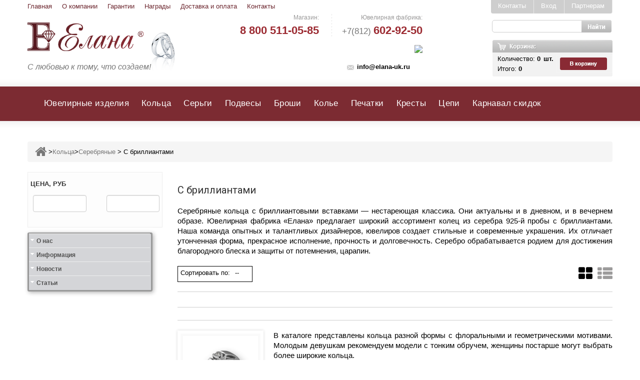

--- FILE ---
content_type: text/html; charset=utf-8
request_url: https://elana-uk.ru/koltsa/serebryanye_1/s-brilliantami/
body_size: 18994
content:
<!DOCTYPE html>

<!--[if lt IE 7]> <html class="no-js lt-ie9 lt-ie8 lt-ie7 " lang="ru"> <![endif]-->

<!--[if IE 7]><html class="no-js lt-ie9 lt-ie8 ie7" lang="ru"> <![endif]-->

<!--[if IE 8]><html class="no-js lt-ie9 ie8" lang="ru"> <![endif]-->

<!--[if gt IE 8]> <html class="no-js ie9" lang="ru"> <![endif]-->

<html xmlns="http://www.w3.org/1999/xhtml" xml:lang="ru">

<head>

    <meta http-equiv="Content-Type" content="text/html; charset=utf-8"/>

    <link rel="icon" href="/favicon.ico" type="image/x-icon">

    <title>

     

     


      
        Серебряные кольца с бриллиантовыми вставками | Ювелирная фабрика «Елана»

          
      

</title>

    
    <meta name="Keywords" content="С бриллиантами, Elana" />

    
    <meta name="Description" content="Ювелирная фабрика «Елана» предлагает серебряные кольца с бриллиантами. Наши сотрудники – опытные ювелиры, которые искусно воплощают любые дизайнерские задумки. По любым вопросам обращайтесь к консультантам магазина: +7 (812) 702-67-73." />

    <meta name="viewport" content="width=device-width, initial-scale=1, maximum-scale=1"/>

    <meta name="apple-mobile-web-app-capable" content="yes"/>

    





    <script>

			if (navigator.userAgent.match(/Android/i)) {

				var viewport = document.querySelector("meta[name=viewport]");

				viewport.setAttribute('content', 'initial-scale=1.0,maximum-scale=1.0,user-scalable=0,width=device-width,height=device-height');

			}

				if(navigator.userAgent.match(/Android/i)){

				window.scrollTo(0,1);

			 }

	</script>

    


    <!-- shop app css -->
<link href="/wa-data/public/site/themes/clear/shop.css" rel="stylesheet" type="text/css"/>
<link href="/wa-data/public/site/themes/clear/bootstrap.min.css?v1.1.1.10" rel="stylesheet" type="text/css"/>
<link href="/wa-data/public/site/themes/clear/font.css?v1.1.1.10" rel="stylesheet" type="text/css"/>
<link href="/wa-data/public/shop/themes/clear/templatecss.css?v1.1.1.10" rel="stylesheet" type="text/css"/>
<link href="/wa-data/public/shop/themes/clear/opt_style.css?v1.1.1.10" rel="stylesheet" type="text/css"/>
<link href="/wa-data/public/shop/themes/clear/responsive.css?v1.1.1.10_1" rel="stylesheet" type="text/css"/>
<link type="text/css" rel="stylesheet" href="//fonts.googleapis.com/css?family=Pinyon+Script">
<link type="text/css" rel="stylesheet" href="//fonts.googleapis.com/css?family=Roboto:400,100,100italic,300,300italic,400italic,500,500italic,700,700italic,900,900italic&subset=latin,cyrillic-ext,greek-ext,greek,vietnamese,latin-ext,cyrillic">


<!-- js -->
<script type="text/javascript" src="/wa-content/js/jquery/jquery-1.8.2.min.js"></script>
<script type="text/javascript" src="/wa-content/js/jquery-wa/wa.core.js?v1.13.4"></script>
<!--<script type="text/javascript" src="/wa-apps/shop/js/lazy.load.js?v8.8.1.29"></script>-->
<script type="text/javascript" src="/wa-data/public/shop/themes/clear/lazyloading.js?v1.1.1.10"></script>
<script type="text/javascript" src="/wa-data/public/shop/themes/clear/product.js?v1.1.1.10"></script>
<script type="text/javascript" src="/wa-data/public/shop/themes/clear/clear.shop.js?v1.1.1.10"></script>
<script type="text/javascript" src="/wa-data/public/shop/themes/clear/templatejs.js?v1.1.1.10_1"></script>

<script type="text/javascript" src="/wa-data/public/shop/themes/clear/script.js"></script>
<script type="text/javascript" src="/wa-data/public/shop/themes/clear/jquery.nivo.slider.js?v1.1.1.10"></script>
<script type="text/javascript" src="/wa-data/public/shop/themes/clear/bootstrap.min.js?v1.1.1.10"></script>
<script type="text/javascript" src="/wa-data/public/shop/themes/clear/mainscript.js?v1.1.1.10"></script>
<script type="text/javascript" src="/wa-data/public/shop/themes/clear/jquery.core-ui-select.js?v1.1.1.10"></script>
<script type="text/javascript" src="/wa-data/public/shop/themes/clear/jquery.scrollpane.js?v1.1.1.10"></script>
<script type="text/javascript" src="/wa-data/public/shop/themes/clear/jquery.uniform.js?v1.1.1.10"></script>
<script type="text/javascript" src="/wa-data/public/shop/themes/clear/plugins.js?v1.1.1.10"></script>
<script type="text/javascript" src="/wa-data/public/shop/themes/clear/footable.js?v1.1.1.10"></script>
<script type="text/javascript" src="/wa-data/public/shop/themes/clear/jquery.mousewheel.js?v1.1.1.10"></script>
<script type="text/javascript" src="/wa-data/public/shop/themes/clear/jquery.carouFredSel-6.2.1-packed.js?v1.1.1.10"></script>
<script type="text/javascript" src="/wa-data/public/shop/themes/clear/touchswipe.min.js?v1.1.1.10"></script>
<script type="text/javascript" src="/wa-data/public/shop/themes/clear/arcticmodal.js"></script>





<!-- plugin hook: 'frontend_head' -->

<link rel='stylesheet' href='/wa-apps/shop/plugins/flexdiscount/css/flexdiscountFrontend.css'>
                <script type='text/javascript' src='/wa-apps/shop/plugins/flexdiscount/js/flexdiscountFrontend.js'></script>
                    <script type='text/javascript'>
                    $(function() {
                        $.flexdiscountFrontend.init({ 
                            url: '/flexdiscountCouponAdd/',
                            refreshUrl: '/flexdiscountUpdate/',
                            refreshCartUrl: '/flexdiscountCartUpdate/',
                            ruble: 'text'
                                
                            , currency: {"code":"RUB","sign":"\u0440\u0443\u0431.","sign_html":"<span class=\"ruble\">\u0420<\/span>","sign_position":1,"sign_delim":" ","decimal_point":",","frac_digits":"2","thousands_sep":" "}    
                            
                        });
                    });
                </script><script type='text/javascript' src='/wa-apps/shop/plugins/productsets/js/productsetsFrontend.js'></script>
                <script type='text/javascript' src='/wa-apps/shop/plugins/productsets/js/productsetsFrontendLocaleOriginal.js'></script>
                <script type='text/javascript'>
                    jQuery(document).ready(function($) { 
                        $.productsets.url = '/productsetsBuy/'; 
                        $.productsets.locale = 'ru_RU';
                        $.productsets.ruble = 'text';
                        $.productsets.currency = {"code":"RUB","sign":"\u0440\u0443\u0431.","sign_html":"<span class=\"ruble\">\u0420<\/span>","sign_position":1,"sign_delim":" ","decimal_point":",","frac_digits":"2","thousands_sep":" "};
                    });
                </script>
                <link rel='stylesheet' href='/wa-apps/shop/plugins/productsets/css/productsetsFrontendOriginal.css'><link rel='stylesheet' href='/wa-data/public/shop/plugins/itemsets/css/itemsetsFrontend.css'>
                <style type='text/css'>
                    i.itemsets-pl.loader { background: url(/wa-apps/shop/plugins/itemsets/img/loader.gif) no-repeat; width: 43px; height: 11px; display: inline-block; }
                </style>
                <script type='text/javascript' src='/wa-apps/shop/plugins/itemsets/js/itemsetsFrontend.js'></script>
                <script type='text/javascript' src='/wa-data/public/shop/plugins/itemsets/js/itemsetsFrontendLocale.js'></script>
                <script type='text/javascript'>
                    (function($) { 
                        $(function() {
                            $.itemsetsFrontend.init();
                        });
                    })(jQuery);
                </script>
    <link href="/wa-data/public/shop/plugins/clicklite/css/clicklite.css?v1.3.1-6098705052" rel="stylesheet" />
    <script src="/wa-data/public/shop/plugins/clicklite/js/clicklite.js?v1.3.1-6098705052"></script>


   

    <meta property="og:type" content="article" />
<meta property="og:description" content="Ювелирная фабрика «Елана» предлагает серебряные кольца с бриллиантами. Наши сотрудники – опытные ювелиры, которые искусно воплощают любые дизайнерские задумки. По любым вопросам обращайтесь к консультантам магазина: +7 (812) 702-67-73." />
<meta property="og:url" content="https://elana-uk.ru/koltsa/serebryanye_1/s-brilliantami/" />
<meta name='yandex-verification' content='5e2d291bac2917fe' />
<meta name="google-site-verification" content="4a1SgPwyaVxjrAE8bTXAQqUpURn1AdqL8CJAqUAcVBc" />
<!-- <script type="text/javascript" src="/ds-comf/lib/jquery-1.11.3.min.js"></script>
<script type="text/javascript">
    dsC = $.noConflict(true);
</script> -->
<script type="text/javascript" src="/ds-comf/ds-form/js/dsforms.js"></script> 





<script>

    jQuery(document).ready(function ($) {

    $('.login-but').click(function(){   

    $('.wa-form .wa-submit input[value=Зарегистрироваться]').click(function(){

      void(yaCounter27178049.reachGoal('zaregestrirovatsya'));

      void(ga('send', 'pageview', '/zaregestrirovatsya'));

      });

    });



    $('form[name=form_zolochenie] .submit_b').click(function(){

      void(yaCounter27178049.reachGoal('otpravit_obratnaya_svyaz'));

      void(ga('send', 'event', 'knopka', '/otpravit_obratnaya_svyaz'));

    });



    });



</script>

<link rel="stylesheet" href="/fancybox/jquery.fancybox-1.3.4.css">

<script type="text/javascript" src="/fancybox/jquery.fancybox-1.3.4.js"></script>





 <script type="text/javascript"> 	

jQuery(document).ready(function() { 		

jQuery(".fancybox").fancybox(); 	}); 

</script>

<!-- <script type="text/javascript" src="/ds-comf/lib/jquery-1.11.3.min.js"></script>

<script type="text/javascript">

    dsC = $.noConflict(true);

</script> -->
<script type="text/javascript">
$(function() {
    $(window).scroll(function() {
        if ($(this).scrollTop() != 0) {
            $('#toTop').fadeIn();
        } else {
            $('#toTop').fadeOut();
        }
    });
    $('#toTop').click(function() {
        $('body,html').animate({
            scrollTop: 0
        }, 800);
    });
    
    $('#layered_block_left .h2-sidebar').click(function(){
       $(this).next('ul#ul_layered_condition_0').toggle('normal');
    });

});
 
</script>  
<script type="text/javascript" src="/ds-comf/ds-form/js/dsforms.js"></script>

 <!-- Convead Widget -->
		<script>
		window.ConveadSettings = {
			
			app_key: 'b9fc7e40f8694f4da1a83d70d3f7e8fa'

			/* For more information on widget configuration please see:
			   http://help.convead.ru/knowledge_base/item/25215
			*/
		};

		(function(w,d,c){w[c]=w[c]||function(){(w[c].q=w[c].q||[]).push(arguments)};var ts = (+new Date()/86400000|0)*86400;var s = d.createElement('script');s.type = 'text/javascript';s.async = true;s.src = 'https://tracker.convead.io/widgets/'+ts+'/widget-b9fc7e40f8694f4da1a83d70d3f7e8fa.js';var x = d.getElementsByTagName('script')[0];x.parentNode.insertBefore(s, x);})(window,document,'convead');

{}
		</script>
		<!-- /Convead Widget -->
</head>

<body class="index" class="index lang_ru">

  

<div id="toTop"></div>
                









<div id="page" class="clearfix">

    <div class="page_wrapper_1 clearfix" style="background: url('/images/bg-main.png') repeat-x scroll left top #FFFFFF;">

        <header id="header" class="container">
                    
            <div id="header_right">

            
                <ul class="menu-top-head hidden-xs hidden-sm">
                    <li><a href="/">Главная</a></li>
                    <li><a href="/kategorii/yuvelirnaya-fabrika/">О компании</a></li>
                    <!-- <li><a href="/">Акции</a></li> -->
                    <li><a href="/kategorii/garantiya-kachestva/">Гарантии</a></li>
                    <li><a href="/kategorii/nagrady-diplomy-uchastie-v-vystavkakh/">Награды</a></li>
                    <li><a href="/informatsiya/dostavka-i-oplata/">Доставка и оплата</a></li>
                    <li><a href="/informatsiya/kontakty1/">Контакты</a></li>
                </ul>

                <a id="header_logo"  href="/">

                    <img class="logo" width="317"  alt="Caviar" src="/images/logo-new.png">
                    <span style="float: left;">С любовью к тому, что создаем!</span>

                </a>



                <div class="header-contact hidden-xs">

                  <div class="header-phone-one">

                    <p class="header-phone-title">Магазин:</p>

                    <p class="phone-text"><a href="tel:88005110585"><span class="phone-big">8 800 511-05-85</span></a></p>

                  </div>

                   

                  <div class="header-phone-delimiter"> </div>

                

                  <div class="header-phone-two">  

                    <p class="header-phone-title">Ювелирная фабрика:</p>

                    <p class="phone-text"><a href="tel:+78126029250">+7(812) <span class="phone-big">602-92-50</span></a></p>

                  

                   <img src="/images/order_call.png" class="fk-btn-new" data-dspopup-id="zakaz" onclick="void(yaCounter27178049.reachGoal('zakaz_zvonka_heder')); void(ga('send', 'event', 'knopka','zakaz_zvonka_heder')); void(ga('send', 'pageview', '/zakaz_zvonka_heder'));">

                

                  </div>

                

                  <div class="clear"></div>

                

                  <div class="header-contact-bottom">

                      <p>

                        <span class="email"><a onclick="void(yaCounter27178049.reachGoal('click_na_email')); void(ga('send', 'pageview', '/click_na_email'));" href="mailto:info@elana-uk.ru">info@elana-uk.ru</a></span>

                        <!-- <span class="skype">Elana-uk</span> -->

                      </p>

                  </div>  

                

                

                </div>

            

                <div id="zakaz" class="ds-form dspopup-modal ds-form-fk"></div>

                <section class="header-box blockpermanentlinks-header">

                    <!--<ul id="header_links" class="hidden-xs">

                        <li id="header_link_contact">

                            <a class="header_links_contact" title="Контакты" href="/kontakty1/ ">Контакты</a>

                        </li>

                        

                    </ul>-->

                    <div class="mobile-link-top header-button visible-xs">

                        <div class="h4-top icon_wrapp">

                            <span class="title-hed"></span>

                            <i class="arrow_header_top_menu arrow_header_top icon-reorder"></i>

                        </div>

                        <ul id="mobilelink" class="list_header" style="display: none;">

                            <li>

                                <a class="header_links_home" href="#">Главная</a>

                            </li>

                            <li id="header_link_contact">

                                <a class="header_links_contact" title="Контакты" href="/informatsiya/kontakty1/">Контакты1</a>

                            </li>

                        </ul>

                    </div>

                </section>

            

                <section id="search_block_top" class="header-box">

                    <form id="searchbox" action="/search/" method="get" >

                        <p>

                            <label for="search_query_top">Поиск</label>

                            <input type="hidden" value="search" name="controller">

                            <input type="hidden" value="position" name="orderby">

                            <input type="hidden" value="desc" name="orderway">

                            <input id="search_query_top search" class="search_query ac_input input_search_focus" type="text" value="" name="query" autocomplete="off" value="Поиск..." onblur="if(this.value=='') this.value='Поиск...';" onfocus="if(this.value=='Поиск...') this.value='';">

                            <a href="javascript:document.getElementById('searchbox').submit();">

                                <i class="icon-search"></i>

                                <span>Поиск</span>

                            </a>

                        </p>

                    </form>

            </section>

            
<script>

$(function (){     

    $(".forgotpassword").click(function(){

        $(".login_form").hide();

        $(".forgot_Form").show();

    });

    $(".login").click(function(){

        $(".login_form").show();

        $(".forgot_Form").hide();

    });

});         

function bid_show(id) {

    id = id;

    $('#exampleModal_'+id).arcticmodal({

        closeOnEsc: true,

        closeOnOverlayClick: true,

        overlay: {

            css: {

                backgroundColor: '#444',

                backgroundImage: 'url(images/overlay.png)',

                backgroundRepeat: 'repeat',

                  backgroundPosition: '50% 0',

                  opacity: .75

            }

        }

    });

}

  function enter_site()

  {

    var login = $(".login_inp").val();

    var pass = $(".password").val();

    if (login != "" && pass != ""){

       $.ajax({

            type: "POST",

            data: "login="+login+"&password="+pass+"&wa_auth_login=1",

            url: "/login/",

            dataType: "json",

            complete: function (data, textStatus, jqXHR) 

            {

                if (data.responseText.indexOf('<ul class="menu-h bottom-padded">') == 0)

                {

                    window.location.replace("/");

                }

                else

                {

                    $(".msg_error").css("display","none");

                    $(".b-modal_login").css("height","320px");

                    $(".msg_error").css("display","block");

                    $(".login_inp").val("");

                    $(".password").val("");

                }

            }

        });

    }

  } 

</script>






















        			        <script type="text/javascript">

                            $(document).ready(function() {

                                var flex_price_links = $('.hidden_product_id');

                                                        

                                                        for(var i=0; i<flex_price_links.length; i++) 

                                                        {

                                                           

                                                            flex_product_price_id = flex_price_links[i].innerHTML;

                                                            if($(".product-id-"+flex_product_price_id).html() == $(".price_"+flex_product_price_id).html()) $(".price_"+flex_product_price_id).css("display","none") ;

                                                            

                                                        }

                            });

                        </script>



        			        

        <section id="call_mini" class="visible-xs-block">

          <img src="/images/order_call.png" class="fk-btn-new" data-dspopup-id="zakaz" onclick="void(yaCounter27178049.reachGoal('zakaz_zvonka_heder')); void(ga('send', 'event', 'knopka', 'zakaz_zvonka_heder'));">

        </section>

    <section class="blockuserinfo header-box">

    
        			<!-- auth links -->

   		     		
                        <span class="login-button">

                            

                            <a class="login-but" onClick="bid_show('signup'); yaCounter27178049.reachGoal('partneram'); ga('send', 'pageview', '/partneram'); return true;" href="javascript:;">Партнерам</a>

                            <a class="login-but" onClick="bid_show('login'); yaCounter27178049.reachGoal('vhod'); ga('send', 'event', 'knopka', 'vhod'); return true;" href="javascript:;">Вход</a>

                            <a class="login-but"  href="/informatsiya/kontakty1/">Контакты</a>

                            

                            
                                <div style="display: none;">

                                    <noindex>

                                    <div class="b-modal_login" id="exampleModal_login">

                                        <div class="b-modal_close arcticmodal-close"></div>

                                            <div class="forgot_Form">

                                                <div class="head">Восстановление пароля</div>

                                                <div class="wa-form">

                                                    <form action="/forgotpassword/" method="post">

                                                        <div class="wa-field">

                                                            <div class="wa-name">Email</div>

                                                            <div class="wa-value">

                                                            	<input type="text" name="login" value="" class="login" autocomplete="off"/>

                                                            </div>

                                                        </div>

                                                        <div class="wa-field">

                                                            <div class="wa-value wa-submit">

                                                                <input type="submit" value="Oк"/>

                                                                <span class="forgotpassword login">Я вспомнил пароль!</span>

                                                            </div>

                                                        </div>

                                                    </form>

                                                </div>

                                            </div>

                                            <div class="login_form">

                                                <div class="head">Вход</div>

                                                

                                                <div class="wa-form">

                                                <form name="login_form" action="" method="post">

                                                    <div class="wa-field">

                                          	            <div class="wa-name">Email</div>

                                                        <div class="wa-value">

                                                            <input type="text" name="login" class="login_inp" />

                                                        </div>

                                                    </div>

                                                    <div class="wa-field">

                                                        <div class="wa-name">Пароль</div>

                                                        <div class="wa-value">

                                                            <input type="password" class="password" name="password"/>

                                                        </div>

                                                    </div>

                                                    <div class="wa-field">

                                                        <div class="wa-value wa-submit">

                                                            <input type="hidden" name="wa_auth_login" value="1"/>

                                                            <!--<input type="submit" value="Войти"/>--><span onclick="enter_site();" class="login-but" >Войти</span>

                                                            <span  class="forgotpassword">Забыли пароль?</span>

                                                        </div>

                                                    </div>

                                                </form>

                            		        </div>

                                    </div>

                                    </noindex>        

    </div>

                                <div style="display: none;">

                                    <div class="b-modal_login" id="exampleModal_signup" style="height:600px;">

                                        <div class="b-modal_close arcticmodal-close"></div>

                                        <div class="head">Регистрация</div>

                                            

                                            


    




<div class="wa-signup-form-wrapper wa-is-need-confirm" id="wa-signup-form-wrapper6970e622dff58" style="visibility: hidden;">

    
    <form action="/signup/" method="post">

    
    
    <section class="wa-signup-form-fields js-signup-form-fields">
                    





















    
    
    
        
    
    
                    
        
    
    <div class="wa-field wa-field-firstname " data-field-id="firstname"
         data-parent-field-id=""
         data-is-required=""
         data-ext="">
        <div class="wa-name">First name </div>
        <div class="wa-value">
                    
    
        
        
        
    
    
    
    
    <input class="" placeholder="" title="Имя"  type="text" name="data[firstname]" value="">

    

            
            
                
        </div>
    </div>


        
    


                    





















    
    
    
        
    
    
                    
        
    
    <div class="wa-field wa-field-lastname " data-field-id="lastname"
         data-parent-field-id=""
         data-is-required=""
         data-ext="">
        <div class="wa-name">Last name </div>
        <div class="wa-value">
                    
    
        
        
        
    
    
    
    
    <input class="" placeholder="" title="Фамилия"  type="text" name="data[lastname]" value="">

    

            
            
                
        </div>
    </div>


        
    


                    





















    
    
    
        
    
    
                    
        
    
    <div class="wa-field wa-field-password " data-field-id="password"
         data-parent-field-id=""
         data-is-required="1"
         data-ext="">
        <div class="wa-name">Password *</div>
        <div class="wa-value">
                    
    
        
        
        
    
    
    
    
    <input class="" placeholder=""  type="password" name="data[password]" value="">

    

            
            
                
        </div>
    </div>


                            
    
    <div class="wa-field wa-field-password_confirm " data-field-id="password_confirm"
         data-parent-field-id=""
         data-is-required="1"
         data-ext="">
        <div class="wa-name">Подтвердите пароль *</div>
        <div class="wa-value">
                                            <input type="password" name="data[password_confirm]" >
    

            
            
                
        </div>
    </div>


        
    


                    





















    
    
    
        
    
    
                    
        
    
    <div class="wa-field wa-field-email " data-field-id="email"
         data-parent-field-id=""
         data-is-required="1"
         data-ext="">
        <div class="wa-name">Email *</div>
        <div class="wa-value">
                    
    
        
        
        
    
    
    
    
    <p><input class="" placeholder="" title="Email"  type="text" name="data[email]" value=""></p>

    

            
            
                
        </div>
    </div>


        
    


        
        

        
    </section>

    <section class="wa-signup-form-actions js-signup-form-actions">
        <div class="wa-uncaught-errors" style="display: none;"></div>

        <div class="wa-buttons-wrapper">
                                    <input type="submit" value="Sign up">
            <i class="icon16 loading wa-loading" style="display: none;"></i>
        </div>

        
        <div class="wa-login-url">
            Уже регистрировались? <a href="/login/" data-type="login">Вход</a>
        </div>
    </section>

            

<div class="wa-signup-form-confirmation-block" style="display: none;">

    <div class="wa-confirmation-code-sent-message"></div>

    <div class="wa-field wa-field-confirmation-code" data-is-required="1" data-field-id="confirmation_code">
        <div class="wa-name">
            Проверочный код
        </div>
        <div class="wa-value">
            <input name="data[confirmation_code]" type="text">
            <div class="wa-confirmation-code-input-message"></div>
            <div class="wa-send-again-confirmation-code-link-wrapper" style="display: none">
                <a href="javascript:void(0);" class="wa-send-again-confirmation-code-link">Выслать еще раз</a>
                <i class="wa-send-again-confirmation-code-link-loading icon16 loading" style="display: none;"></i>
            </div>
        </div>
    </div>

    <div class="wa-confirm-signup-button-wrapper">
        <button class="wa-confirm-signup-button">Подтвердить регистрацию</button>
        <i class="wa-confirm-signup-button-icon icon16 loading" style="display: none;"></i>
    </div>

</div>
    
    
</form>


    
        
        
                            
        <script>
            ( function($) { "use strict";
                load([{"id":"wa-content-signup-js","type":"js","uri":"\/wa-content\/js\/signup\/signup.js?v=8.8.1.29"},{"id":"wa-content-signup-css","type":"css","uri":"\/wa-content\/css\/signup\/signup.css?v=8.8.1.29"}]).then(init);

                function load(sources) {
                    var deferred = $.Deferred();

                    loader(sources).then( function() {
                        deferred.resolve();
                    }, function(bad_sources) {
                        if (console && console.error) {
                            console.error("Error loading resource", bad_sources);
                        }
                        deferred.reject(bad_sources);
                    });

                    return deferred.promise();

                    function loader(sources) {
                        var deferred = $.Deferred(),
                            counter = sources.length;

                        var bad_sources = [];

                        $.each(sources, function(i, source) {
                            switch (source.type) {
                                case "css":
                                    loadCSS(source).then(onLoad, onError);
                                    break;
                                case "js":
                                    loadJS(source).then(onLoad, onError);
                                    break;
                            }
                        });

                        return deferred.promise();

                        function loadCSS(source) {
                            var deferred = $.Deferred(),
                                promise = deferred.promise();

                            var $link = $("#" + source.id);
                            if ($link.length) {
                                promise = $link.data("promise");

                            } else {
                                $link = $("<link />", {
                                    id: source.id,
                                    rel: "stylesheet"
                                }).appendTo("head")
                                    .data("promise", promise);

                                $link
                                    .on("load", function() {
                                        deferred.resolve(source);
                                    }).on("error", function() {
                                    deferred.reject(source);
                                });

                                $link.attr("href", source.uri);
                            }

                            return promise;
                        }

                        function loadJS(source) {
                            var deferred = $.Deferred(),
                                promise = deferred.promise();

                            var $script = $("#" + source.id);
                            if ($script.length) {
                                promise = $script.data("promise");

                            } else {
                                var script = document.createElement("script");
                                document.getElementsByTagName("head")[0].appendChild(script);

                                $script = $(script)
                                    .attr("id", source.id)
                                    .data("promise", promise);

                                $script
                                    .on("load", function() {
                                        deferred.resolve(source);
                                    }).on("error", function() {
                                    deferred.reject(source);
                                });

                                $script.attr("src", source.uri);
                            }

                            return promise;
                        }

                        function onLoad(source) {
                            counter -= 1;
                            watcher();
                        }

                        function onError(source) {
                            bad_sources.push(source);
                            counter -= 1;
                            watcher();
                        }

                        function watcher() {
                            if (counter === 0) {
                                if (!bad_sources.length) {
                                    deferred.resolve();
                                } else {
                                    deferred.reject(bad_sources);
                                }
                            }
                        }
                    }
                }

                function init() {
                    new WaSignup({
                        $wrapper: $("#wa-signup-form-wrapper6970e622dff58").removeAttr("style"),
                        namespace: "data",
                        locale: {"required":"\u041f\u043e\u043b\u0435 \u043e\u0431\u044f\u0437\u0430\u0442\u0435\u043b\u044c\u043d\u043e\u0435","onetime_password_required":"\u0427\u0442\u043e\u0431\u044b \u0437\u0430\u0432\u0435\u0440\u0448\u0438\u0442\u044c \u0440\u0435\u0433\u0438\u0441\u0442\u0440\u0430\u0446\u0438\u044e, \u0432\u0432\u0435\u0434\u0438\u0442\u0435 \u043a\u043e\u0434 \u043f\u043e\u0434\u0442\u0432\u0435\u0440\u0436\u0434\u0435\u043d\u0438\u044f","confirmation_code_required":"\u0427\u0442\u043e\u0431\u044b \u0437\u0430\u0432\u0435\u0440\u0448\u0438\u0442\u044c \u0440\u0435\u0433\u0438\u0441\u0442\u0440\u0430\u0446\u0438\u044e, \u0432\u0432\u0435\u0434\u0438\u0442\u0435 \u043a\u043e\u0434 \u043f\u043e\u0434\u0442\u0432\u0435\u0440\u0436\u0434\u0435\u043d\u0438\u044f","captcha_required":"\u041a\u0430\u043f\u0447\u0430 \u043e\u0431\u044f\u0437\u0430\u0442\u0435\u043b\u044c\u043d\u0430","sent_by_email":"(\u043e\u0442\u043f\u0440\u0430\u0432\u043b\u0435\u043d \u043f\u043e email)","sent_by_sms":"(\u043e\u0442\u043f\u0440\u0430\u0432\u043b\u0435\u043d \u0432 SMS)"},
                        timeout: 60,
                        url: "\/signup\/",
                        is_onetime_password_auth_type: false,
                        is_need_confirm: true,
                        need_redirects: true,
                        contact_type: "person"
                    });
                }
            })(jQuery);
        </script>

    </div>


                                    </div>

                                </div>

                            
                        </span>

                    
            <div class="tel_top">


            </div>

                
            

            </section>

           

            <section id="header_user" class="blockuserinfo-cart header-box">

                <div id="shopping_cart">

                    <noindex>

                        

                      
                       <div class="cart-price-user"> 

                          <div class="myLeft">

                            <p>Количество: <span class="black"><span class="ajax_cart_quantity">0</span>шт.</span></p>

                            <p>Итого: 

                             <span class="black ajax_cart_prise">

                               
                                   0

                               
                             </span>

                             </p>

                          





                          </div>

                          <a rel="nofollow" title="Просмотреть мою корзину" href="/checkout/">

                             <img src="/images/cart_img.png">

                           </a>                        

                         </div>



                    </noindex>

                </div>

            </section>

            

            <div id="menu-wrap" class="clearfix desktop">

                <div id="menu-trigger" style="display: none;">

                    Каталог

                    <i class="menu-icon icon-plus-sign-alt"></i>

                </div>

             

              

              
              
                                                                                                                                                                       
                                                                                                                                                                                                                                                                                                                                                 
                                                                                                                                                                                                                                                                                                                                                                                   
                                                                                                   
                               
                                                                                                   
                                                                                                   
                               
                                                                                                   
                               
              

              <ul class="menu-custom"><li><span class="backg-menu" style="background: url() no-repeat; background-size: 30px 30px;"></span><a href="/uvelirnye-izdeliya/" id="99"> Ювелирные изделия</a><ul><li><span class="backg-menu" style="background: url(/wa-data/public/shop/categories/101/28.jpg) no-repeat; background-size: 30px 30px;"></span><a href="/uvelirnye-izdeliya/zoloto-zhemchug/" id="101"> Золото с жемчугом</a></li><li><span class="backg-menu" style="background: url(/wa-data/public/shop/categories/100/29.jpg) no-repeat; background-size: 30px 30px;"></span><a href="/uvelirnye-izdeliya/serebro-zhemchug/" id="100"> Серебро с жемчугом</a></li><li><span class="backg-menu" style="background: url(/wa-data/public/shop/categories/45/30.jpg) no-repeat; background-size: 30px 30px;"></span><a href="/uvelirnye-izdeliya/serebro-s-brilliantami/" id="45"> Серебро с бриллиантами</a><ul><li><span class="backg-menu" style="background: url() no-repeat; background-size: 30px 30px;"></span><a href="/uvelirnye-izdeliya/serebro-s-brilliantami/koltsa/" id="46"> Кольца</a></li><li><span class="backg-menu" style="background: url() no-repeat; background-size: 30px 30px;"></span><a href="/uvelirnye-izdeliya/serebro-s-brilliantami/sergi/" id="47"> Серьги</a></li><li><span class="backg-menu" style="background: url() no-repeat; background-size: 30px 30px;"></span><a href="/uvelirnye-izdeliya/serebro-s-brilliantami/podvesy/" id="48"> Подвесы</a></li></ul></li><li><span class="backg-menu" style="background: url(/wa-data/public/shop/categories/109/96.jpg) no-repeat; background-size: 30px 30px;"></span><a href="/uvelirnye-izdeliya/serebro-s-sapfirami-izumrudami/" id="109"> Серебро с сапфирами, изумрудами</a></li></ul></li><li><span class="backg-menu" style="background: url() no-repeat; background-size: 30px 30px;"></span><a href="/koltsa/" id="1"> Кольца</a><ul><li><span class="backg-menu" style="background: url(/wa-data/public/shop/categories/28/22.jpg) no-repeat; background-size: 30px 30px;"></span><a href="/koltsa/zolotye/" id="28"> Золотые</a><ul><li><span class="backg-menu" style="background: url() no-repeat; background-size: 30px 30px;"></span><a href="/koltsa/zolotye/zhemchug/" id="58"> С жемчугом</a></li><li><span class="backg-menu" style="background: url() no-repeat; background-size: 30px 30px;"></span><a href="/koltsa/zolotye/topaz/" id="56"> С топазом</a><ul><li><span class="backg-menu" style="background: url() no-repeat; background-size: 30px 30px;"></span><a href="/koltsa/zolotye/topaz/london/" id="57"> С топазом Лондон</a></li></ul></li><li><span class="backg-menu" style="background: url() no-repeat; background-size: 30px 30px;"></span><a href="/koltsa/zolotye/sapfir/" id="55"> С сапфиром</a></li><li><span class="backg-menu" style="background: url() no-repeat; background-size: 30px 30px;"></span><a href="/koltsa/zolotye/korall/" id="54"> С кораллом</a></li><li><span class="backg-menu" style="background: url() no-repeat; background-size: 30px 30px;"></span><a href="/koltsa/zolotye/brilliant/" id="52"> С бриллиантом</a></li><li><span class="backg-menu" style="background: url() no-repeat; background-size: 30px 30px;"></span><a href="/koltsa/zolotye/biryuza/" id="51"> С бирюзой</a></li><li><span class="backg-menu" style="background: url() no-repeat; background-size: 30px 30px;"></span><a href="/koltsa/zolotye/ametist/" id="50"> С аметистом</a></li><li><span class="backg-menu" style="background: url() no-repeat; background-size: 30px 30px;"></span><a href="/koltsa/zolotye/akvamarin/" id="49"> С аквамарином</a></li><li><span class="backg-menu" style="background: url() no-repeat; background-size: 30px 30px;"></span><a href="/koltsa/zolotye/fianit/" id="53"> С фианитом</a></li><li><span class="backg-menu" style="background: url() no-repeat; background-size: 30px 30px;"></span><a href="/koltsa/zolotye/vse-vstavki/" id="110"> Все вставки</a></li></ul></li><li><span class="backg-menu" style="background: url(/wa-data/public/shop/categories/29/23.jpg) no-repeat; background-size: 30px 30px;"></span><a href="/koltsa/serebryanye_1/" id="29"> Серебряные</a><ul><li><span class="backg-menu" style="background: url() no-repeat; background-size: 30px 30px;"></span><a href="/koltsa/serebryanye_1/zhemchug/" id="64"> С жемчугом</a></li><li><span class="backg-menu" style="background: url() no-repeat; background-size: 30px 30px;"></span><a href="/koltsa/serebryanye_1/serdolik/" id="63"> С сердоликом</a></li><li><span class="backg-menu" style="background: url() no-repeat; background-size: 30px 30px;"></span><a href="/koltsa/serebryanye_1/hrizopraz/" id="61"> С хризопразом</a></li><li><span class="backg-menu" style="background: url() no-repeat; background-size: 30px 30px;"></span><a href="/koltsa/serebryanye_1/biryuza/" id="60"> С бирюзой</a></li><li><span class="backg-menu" style="background: url() no-repeat; background-size: 30px 30px;"></span><a href="/koltsa/serebryanye_1/lunnyj-kamen/" id="62"> С лунным камнем</a></li><li><span class="backg-menu" style="background: url() no-repeat; background-size: 30px 30px;"></span><a href="/koltsa/serebryanye_1/ametist/" id="59"> С аметистом</a></li><li class="selected"><span class="backg-menu" style="background: url() no-repeat; background-size: 30px 30px;"></span><a href="/koltsa/serebryanye_1/s-brilliantami/" id="108"> С бриллиантами</a></li><li><span class="backg-menu" style="background: url() no-repeat; background-size: 30px 30px;"></span><a href="/koltsa/serebryanye_1/vse-vstavki/" id="111"> Все вставки</a></li></ul></li><li><span class="backg-menu" style="background: url(/wa-data/public/shop/categories/4/6.jpg) no-repeat; background-size: 30px 30px;"></span><a href="/koltsa/muzhskie/" id="4"> Помолвочные</a></li><li><span class="backg-menu" style="background: url(/wa-data/public/shop/categories/5/5.jpg) no-repeat; background-size: 30px 30px;"></span><a href="/koltsa/zhenskie/" id="5"> С бриллиантами</a></li><li><span class="backg-menu" style="background: url(/wa-data/public/shop/categories/6/8.jpg) no-repeat; background-size: 30px 30px;"></span><a href="/koltsa/s-fianitami/" id="6"> С фианитами</a></li><li><span class="backg-menu" style="background: url(/wa-data/public/shop/categories/7/9.jpg) no-repeat; background-size: 30px 30px;"></span><a href="/koltsa/serebryanye/" id="7"> С жемчугом</a></li><li><span class="backg-menu" style="background: url(/wa-data/public/shop/categories/11/10.jpg) no-repeat; background-size: 30px 30px;"></span><a href="/koltsa/ddd/" id="11"> С полудрагоценными камнями</a></li><li><span class="backg-menu" style="background: url(/wa-data/public/shop/categories/10/11.jpg) no-repeat; background-size: 30px 30px;"></span><a href="/koltsa/ccc/" id="10"> С поделочными камнями</a></li><li><span class="backg-menu" style="background: url(/wa-data/public/shop/categories/112/99.jpg) no-repeat; background-size: 30px 30px;"></span><a href="/koltsa/vse-koltsa/" id="112"> Все кольца</a></li></ul></li><li><span class="backg-menu" style="background: url() no-repeat; background-size: 30px 30px;"></span><a href="/sergi/" id="2"> Серьги</a><ul><li><span class="backg-menu" style="background: url(/wa-data/public/shop/categories/36/48.jpg) no-repeat; background-size: 30px 30px;"></span><a href="/sergi/zolotye/" id="36"> Золотые</a><ul><li><span class="backg-menu" style="background: url() no-repeat; background-size: 30px 30px;"></span><a href="/sergi/zolotye/zhemchug/" id="89"> С жемчугом</a></li><li><span class="backg-menu" style="background: url() no-repeat; background-size: 30px 30px;"></span><a href="/sergi/zolotye/topaz/" id="86"> С топазом</a><ul><li><span class="backg-menu" style="background: url() no-repeat; background-size: 30px 30px;"></span><a href="/sergi/zolotye/topaz/london/" id="88"> С топазом Лондон</a></li><li><span class="backg-menu" style="background: url() no-repeat; background-size: 30px 30px;"></span><a href="/sergi/zolotye/topaz/goluboj/" id="87"> С голубым топазом</a></li></ul></li><li><span class="backg-menu" style="background: url() no-repeat; background-size: 30px 30px;"></span><a href="/sergi/zolotye/sapfir/" id="85"> С сапфиром</a></li><li><span class="backg-menu" style="background: url() no-repeat; background-size: 30px 30px;"></span><a href="/sergi/zolotye/korall/" id="84"> С кораллом</a></li><li><span class="backg-menu" style="background: url() no-repeat; background-size: 30px 30px;"></span><a href="/sergi/zolotye/fianit/" id="83"> С фианитом</a></li><li><span class="backg-menu" style="background: url() no-repeat; background-size: 30px 30px;"></span><a href="/sergi/zolotye/brilliant/" id="82"> С бриллиантом</a></li><li><span class="backg-menu" style="background: url() no-repeat; background-size: 30px 30px;"></span><a href="/sergi/zolotye/biryuza/" id="81"> С бирюзой</a></li><li><span class="backg-menu" style="background: url() no-repeat; background-size: 30px 30px;"></span><a href="/sergi/zolotye/ametist/" id="80"> С аметистом</a></li><li><span class="backg-menu" style="background: url() no-repeat; background-size: 30px 30px;"></span><a href="/sergi/zolotye/akvamarin/" id="79"> С аквамарином</a></li><li><span class="backg-menu" style="background: url() no-repeat; background-size: 30px 30px;"></span><a href="/sergi/zolotye/agat/" id="78"> С агатом</a></li><li><span class="backg-menu" style="background: url() no-repeat; background-size: 30px 30px;"></span><a href="/sergi/zolotye/vse-vstavki/" id="113"> Все вставки</a></li></ul></li><li><span class="backg-menu" style="background: url(/wa-data/public/shop/categories/37/58.jpg) no-repeat; background-size: 30px 30px;"></span><a href="/sergi/serebryanye/" id="37"> Серебряные</a><ul><li><span class="backg-menu" style="background: url() no-repeat; background-size: 30px 30px;"></span><a href="/sergi/serebryanye/zhemchug/" id="77"> С жемчугом</a></li><li><span class="backg-menu" style="background: url() no-repeat; background-size: 30px 30px;"></span><a href="/sergi/serebryanye/korall/" id="76"> С кораллом</a></li><li><span class="backg-menu" style="background: url() no-repeat; background-size: 30px 30px;"></span><a href="/sergi/serebryanye/biryuza/" id="75"> С бирюзой</a></li><li><span class="backg-menu" style="background: url() no-repeat; background-size: 30px 30px;"></span><a href="/sergi/serebryanye/vse-vstavki/" id="116"> Все вставки</a></li></ul></li><li><span class="backg-menu" style="background: url(/wa-data/public/shop/categories/95/93.jpg) no-repeat; background-size: 30px 30px;"></span><a href="/sergi/lunnyj-kamen/" id="95"> С лунным камнем</a></li><li><span class="backg-menu" style="background: url(/wa-data/public/shop/categories/94/62.jpg) no-repeat; background-size: 30px 30px;"></span><a href="/sergi/hrizopraz/" id="94"> С хризопразом</a></li><li><span class="backg-menu" style="background: url(/wa-data/public/shop/categories/38/63.jpg) no-repeat; background-size: 30px 30px;"></span><a href="/sergi/s-brilliantami/" id="38"> С бриллиантами</a></li><li><span class="backg-menu" style="background: url(/wa-data/public/shop/categories/39/64.jpg) no-repeat; background-size: 30px 30px;"></span><a href="/sergi/s-fianitami/" id="39"> С фианитами</a></li><li><span class="backg-menu" style="background: url(/wa-data/public/shop/categories/40/65.jpg) no-repeat; background-size: 30px 30px;"></span><a href="/sergi/s-zhemchugom/" id="40"> С жемчугом</a></li><li><span class="backg-menu" style="background: url(/wa-data/public/shop/categories/41/66.jpg) no-repeat; background-size: 30px 30px;"></span><a href="/sergi/s-poludragami/" id="41"> С полудрагоценными камнями</a></li><li><span class="backg-menu" style="background: url(/wa-data/public/shop/categories/42/67.jpg) no-repeat; background-size: 30px 30px;"></span><a href="/sergi/s-podelochnymi-kamnyami/" id="42"> С поделочными камнями</a></li><li><span class="backg-menu" style="background: url(/wa-data/public/shop/categories/115/101.jpg) no-repeat; background-size: 30px 30px;"></span><a href="/sergi/vse-sergi/" id="115"> Все серьги</a></li></ul></li><li><span class="backg-menu" style="background: url() no-repeat; background-size: 30px 30px;"></span><a href="/podveski/" id="17"> Подвесы</a><ul><li><span class="backg-menu" style="background: url(/wa-data/public/shop/categories/67/68.jpg) no-repeat; background-size: 30px 30px;"></span><a href="/podveski/zolotye/" id="67"> Золотые</a><ul><li><span class="backg-menu" style="background: url() no-repeat; background-size: 30px 30px;"></span><a href="/podveski/zolotye/zhemchug/" id="74"> С жемчугом</a></li><li><span class="backg-menu" style="background: url() no-repeat; background-size: 30px 30px;"></span><a href="/podveski/zolotye/topaz/" id="73"> С топазом</a></li><li><span class="backg-menu" style="background: url() no-repeat; background-size: 30px 30px;"></span><a href="/podveski/zolotye/sapfir/" id="72"> С сапфиром</a></li><li><span class="backg-menu" style="background: url() no-repeat; background-size: 30px 30px;"></span><a href="/podveski/zolotye/fianit/" id="71"> С фианитом</a></li><li><span class="backg-menu" style="background: url() no-repeat; background-size: 30px 30px;"></span><a href="/podveski/zolotye/vse-vstavki/" id="107"> Все вставки</a></li></ul></li><li><span class="backg-menu" style="background: url(/wa-data/public/shop/categories/66/74.jpg) no-repeat; background-size: 30px 30px;"></span><a href="/podveski/serebryanye/" id="66"> Серебряные</a><ul><li><span class="backg-menu" style="background: url() no-repeat; background-size: 30px 30px;"></span><a href="/podveski/serebryanye/s-fianitom/" id="118"> С фианитом</a></li><li><span class="backg-menu" style="background: url() no-repeat; background-size: 30px 30px;"></span><a href="/podveski/serebryanye/zhemchug/" id="70"> С жемчугом</a></li><li><span class="backg-menu" style="background: url() no-repeat; background-size: 30px 30px;"></span><a href="/podveski/serebryanye/brilliant/" id="69"> С бриллиантом</a></li><li><span class="backg-menu" style="background: url() no-repeat; background-size: 30px 30px;"></span><a href="/podveski/serebryanye/ametist/" id="68"> С аметистом</a></li><li><span class="backg-menu" style="background: url() no-repeat; background-size: 30px 30px;"></span><a href="/podveski/serebryanye/vse-vstavki/" id="106"> Все вставки</a></li></ul></li></ul></li><li><span class="backg-menu" style="background: url() no-repeat; background-size: 30px 30px;"></span><a href="/broshi/" id="18"> Броши</a></li><li><span class="backg-menu" style="background: url() no-repeat; background-size: 30px 30px;"></span><a href="/kole/" id="19"> Колье</a><ul><li><span class="backg-menu" style="background: url(/wa-data/public/shop/categories/97/78.jpg) no-repeat; background-size: 30px 30px;"></span><a href="/kole/zolotoe/" id="97"> Золотое</a><ul><li><span class="backg-menu" style="background: url() no-repeat; background-size: 30px 30px;"></span><a href="/kole/zolotoe/zhemchug/" id="98"> С жемчугом</a></li><li><span class="backg-menu" style="background: url() no-repeat; background-size: 30px 30px;"></span><a href="/kole/zolotoe/vse-vstavki/" id="117"> Все вставки</a></li></ul></li><li><span class="backg-menu" style="background: url(/wa-data/public/shop/categories/104/80.jpg) no-repeat; background-size: 30px 30px;"></span><a href="/kole/serebryanye/" id="104"> Серебряное</a></li></ul></li><li><span class="backg-menu" style="background: url() no-repeat; background-size: 30px 30px;"></span><a href="/pechatki/" id="20"> Печатки</a><ul><li><span class="backg-menu" style="background: url(/wa-data/public/shop/categories/103/81.jpg) no-repeat; background-size: 30px 30px;"></span><a href="/pechatki/zolotye/" id="103"> Золотые</a></li><li><span class="backg-menu" style="background: url(/wa-data/public/shop/categories/65/82.jpg) no-repeat; background-size: 30px 30px;"></span><a href="/pechatki/serebryanye/" id="65"> Серебряные</a></li></ul></li><li><span class="backg-menu" style="background: url() no-repeat; background-size: 30px 30px;"></span><a href="/kresty/" id="35"> Кресты</a></li><li><span class="backg-menu" style="background: url() no-repeat; background-size: 30px 30px;"></span><a href="/tsepochki/" id="3"> Цепи</a><ul><li><span class="backg-menu" style="background: url(/wa-data/public/shop/categories/31/26.jpg) no-repeat; background-size: 30px 30px;"></span><a href="/tsepochki/braslety/" id="31"> Браслеты ручной работы</a><ul><li><span class="backg-menu" style="background: url() no-repeat; background-size: 30px 30px;"></span><a href="/tsepochki/braslety/zolotye/" id="92"> Золотые</a><ul><li><span class="backg-menu" style="background: url() no-repeat; background-size: 30px 30px;"></span><a href="/tsepochki/braslety/zolotye/biryuza/" id="93"> С бирюзой</a></li></ul></li><li><span class="backg-menu" style="background: url() no-repeat; background-size: 30px 30px;"></span><a href="/tsepochki/braslety/serebryanye/" id="90"> Серебряные</a><ul><li><span class="backg-menu" style="background: url() no-repeat; background-size: 30px 30px;"></span><a href="/tsepochki/braslety/serebryanye/zhemchug/" id="91"> С жемчугом</a></li></ul></li></ul></li><li><span class="backg-menu" style="background: url(/wa-data/public/shop/categories/30/84.jpg) no-repeat; background-size: 30px 30px;"></span><a href="/tsepochki/tsepi/" id="30"> Цепи ручной работы</a><ul><li><span class="backg-menu" style="background: url() no-repeat; background-size: 30px 30px;"></span><a href="/tsepochki/tsepi/zolotye/" id="105"> Золотые</a></li><li><span class="backg-menu" style="background: url() no-repeat; background-size: 30px 30px;"></span><a href="/tsepochki/tsepi/serebryanye/" id="96"> Серебряные</a></li></ul></li></ul></li><li><span class="backg-menu" style="background: url() no-repeat; background-size: 30px 30px;"></span><a href="/karnaval-skidok/" id="44"> Карнавал скидок</a></li></ul>

              

            </div>

            

            <script type="text/javascript">

                $(document).ready(function() {

                    $('.menu-custom').attr('id','menu-custom');

                    $('.menu-custom li:has(ul)').addClass('hasSub');

                    

                    

                    

                    

                    

                    

                    

                    

                    

                });

            </script>

            <section id="cart_block" class="block column_box exclusive">

                <div class="h4-cat"><span>Корзина</span><i class="column_icon_toggle icon-plus-sign"></i></div>

                <div class="block_content toggle_content">

                    <div id="cart_block_summary" class="collapsed">

                        <span class="ajax_cart_quantity" style="display:none;"></span>

                        <span class="ajax_cart_product_txt_s" style="display:none">товары</span>

                        <span class="ajax_cart_product_txt">товар</span>

                        <span class="ajax_cart_total" style="display:none"></span>

                        <span class="ajax_cart_no_product">(пусто)</span>

                    </div>

                    <div id="cart_block_list" class="expanded">

                        <p class="cart_no_products" id="cart_block_no_products">Нет товаров</p>

                        <table id="vouchers" style="display:none;">

                            <tbody>

                            </tbody>

                        </table>

                    <div class="cart-prices">

                    <div class="cart-prices-block">

                        <span id="cart_block_shipping_cost" class="price ajax_cart_shipping_cost">0.00</span>

                        <span>Доставка</span>

                    </div>

<div class="cart-prices-block">

<span id="cart_block_total" class="price ajax_block_cart_total">0.00</span>

<span>Итого</span>

</div>

</div>

<p id="cart-buttons" class="">

<a href="#" class="button_mini btn btn-default" title="Посмотреть корзину" rel="nofollow">Корзина</a> <a href="#" id="button_order_cart" class="exclusive btn btn-default" title="Оформление заказа" rel="nofollow">Оформление заказа</a>

</p>

</div>

</div>

</section>
                

                            </header>
            
                </div>

             <!-- INTERNAL APP NAVIGATION & CONTENT -->


<div class="page_wrapper_2 clearfix">
	<div id="columns" class="container">
        <div class="row">
			           <div id="right_column" class="col-xs-12 col-sm-3 column">
                     <section id="layered_block_left" class="column_box block">
    
    
        <div class="block_content">
         
                       
            <form method="get" action="/koltsa/serebryanye_1/s-brilliantami/">
            

                        
            <div class="bg-filter">

            <div class="layered_price titled_box" style="display: none;">
                <div class="h2-sidebar clearfix">
                    <span class="layered_subtitle">Цена, руб</span>
                    <span class="layered_close"><a href="#" rel="ul_layered_price_0"><i class="icon-minus-sign"></i></a></span>
                </div>
                <ul id="ul_layered_price_0" class="store_list_filter ul_filter clearfix">
                    <li class="nomargin row">
                        <div class="form-group clearfix col-xs-6 col-sm-6">
                            <div class="col-xs-12">
                                <input name="price_min" class="layered_price_range layered_input_range_min layered_input_range form-control" id="layered_price_range_min" type="text" value=""/>
                            </div>
                        </div>
                        <div class="form-group clearfix col-xs-6 col-sm-6">
                            <div class="col-xs-12">
                                <input name="price_max"  class="layered_price_range layered_input_range_max layered_input_range form-control" id="layered_price_range_max" type="text" value=""/>
                            </div>
                        </div>
                        <span class="layered_price_format" style="display:none;">1</span>
                        <script type="text/javascript">
                            $('#layered_price_range_min').attr('limitValue', 203);
                            $('#layered_price_range_max').attr('limitValue', 311);
                        </script>
                    </li>
                </ul>
                <script type="text/javascript">
                    $('.checkbox').click(function(){
                    });
                    $('.layered_price').show();
                </script>
            </div>

            
            	             </div>                         <div class="left-menu-block">
    <ul class="nav-left-menu">
    <li><a class="sub" tabindex="1">О нас</a><img src="/images/up.gif" alt="">
        <ul>
          <li><a href="/kategorii/yuvelirnaya-fabrika/">Ювелирная фабрика</a></li>
          <li><a href="/kategorii/set-magazinov/">Сеть магазинов</a></li>
          <li><a href="/kategorii/partneram/">Партнерам</a></li>
          <li><a href="/kategorii/garantiya-kachestva/">Гарантия качества</a></li>
          <li><a href="/kategorii/dizayn/">Дизайн</a></li>
          <li><a href="/kategorii/individualnyy-podkhod/">Индивидуальный подход</a></li>
          <li><a href="/kategorii/nashi-tseny-i-skidki/">Наши цены и скидки</a></li>
          <li><a href="/kategorii/zolotye-ruki/">Золотые руки</a></li>
          <li><a href="/kategorii/nagrady-diplomy-uchastie-v-vystavkakh/">Награды, дипломы, участие в выставках</a></li>
          <li><a href="/kategorii/otzyvy/">Отзывы</a></li>
        </ul>
    </li>
    <li><a href="#" class="sub" tabindex="1">Информация</a><img src="/images/up.gif" alt="">
       <ul>
         <li><a href="/informatsiya/5-prichin-pokupat-izdeliya-yelana/">5 причин покупать изделия "Елана"</a></li>
         <li><a href="/informatsiya/podarochnye-sertifikaty/">Подарочные сертификаты</a></li>
         <li><a href="/informatsiya/punkty-vydachi-pokupok/">Пункты выдачи заказов</a></li>
         <li><a href="/informatsiya/dostavka-i-oplata/">Доставка и оплата</a></li>
         <li><a href="/informatsiya/garantiynyy-srok-i-vozvrat/">Гарантийный срок и возврат</a></li>
         <li><a href="/informatsiya/ukhod-za-yuvelirnymi-izdeliyami/">Уход за ювелирными изделиями</a></li>
         <li><a href="/informatsiya/forma-obratnoy-svyazi/">Форма обратной связи</a></li>
         <li><a href="/informatsiya/kontakty1/">Контакты</a></li>
         <li><a href="/informatsiya/preimushestva/">Конкурентные преимущества</a></li>
         <li><a href="/informatsiya/faq/">Вопрос-ответ</a></li>
      </ul>
    </li>
    <li><a href="/blog/novosti/" class="sub" tabindex="1">Новости</a><img src="/images/up.gif" alt="">
      <ul>
        <li><a href="http://elana-uk.ru/blog/novosti/uchastie-v/">Участие в выставке</a></li>
        <li><a href="http://elana-uk.ru/blog/novosti/tekushchie-spetsialnye-predlozheniya/">Текущие специальные предложения</a></li>
        <li><a href="http://elana-uk.ru/blog/novosti/salon-na-pl-muzhestva-otkryt/">Салон на пл. Мужества открыт!</a></li>
        <li><a href="http://elana-uk.ru/blog/novosti/vremennoe-zakrytie-salona-na-st-m-ploshchad-muzhestva/">Временное закрытие салона</a></li>
        <li><a href="http://elana-uk.ru/blog/novosti/prokhodyashchie-aktsii/">Проходящие акции</a></li>
        <li><a href="http://elana-uk.ru/blog/novosti/yuvelirnye-izdeliya-yelana-byli-predstavleny-na-xi-mezhdunarodnoy-vystavke-junwex-moskva-2015/">«JUNWEX Москва 2015»</a></li>
      </ul>
    </li>
    <li><a href="/articles/" class="sub" tabindex="1">Статьи</a><img src="/images/up.gif" alt="">
      <ul>
        <li><a href="http://elana-uk.ru/articles/kamen-akvamarin/">Камень аквамарин</a></li>
        <li><a href="http://elana-uk.ru/articles/kamen-biruza/">Камень бирюза</a></li>
        <li><a href="http://elana-uk.ru/articles/kamen-sapfir/">Камень сапфир</a></li>
        <li><a href="http://elana-uk.ru/articles/kamen-ametist/">Камень аметист</a></li>
        <li><a href="http://elana-uk.ru/articles/kamen-hrizopraz/">Камень хризопраз</a></li>
        <li><a href="http://elana-uk.ru/articles/kak-podobrat-sergi/">Как правильно подбирать серьги?</a></li>
        <li><a href="http://elana-uk.ru/articles/kamen-zhemchug/">Жемчуг: история</a></li>
        <li><a href="http://elana-uk.ru/articles/kamen-topaz/">О топазе</a></li>
        <li><a href="http://elana-uk.ru/articles/vidy-ogranki-brilliantov/">Классификация бриллиантов</a></li>
        <li><a href="http://elana-uk.ru/articles/vidy-obruchalnyh-kolec-brilliant/">Виды обручальных колец</a></li>
        <li><a href="http://elana-uk.ru/articles/brilliant-tiffani/">Бриллиант Тиффани</a></li>
      </ul>
    </li>
</ul>
</div>
                        </form>
        </div>

        <div id="layered_ajax_loader" style="display: none;">
            <p class="loader_position"></p>
        </div>
    </section>
    
       

           </div>
                       <div id="center_column" class="center_column col-xs-12 col-sm-9 clearfix" >
                    <div class="breadcrumb" itemscope="" itemtype="//schema.org/WebPage">
        <div class="breadcrumb_inset" itemprop="breadcrumb" >
            <a class="breadcrumb-home" href="/" title="Вернуться на главную"><i class="icon-home"></i></a>
                            ><a href="/koltsa/">Кольца</a>><a href="/koltsa/serebryanye_1/">Серебряные</a> >
                                       <span class="p" href="/koltsa/serebryanye_1/s-brilliantami/">С бриллиантами</span>
             
        </div>
    </div>
            
<h1 class="my_category_title">
      С бриллиантами
  </h1>
<div class="row_category row_category_mynone clearfix">    
    <div class="cat_desc clearfix" id="category_description_short">
            
    </div>
    
</div>



<div class="cat_desc clearfix" id="category_description_short">
                
          <p>Серебряные кольца с бриллиантовыми вставками — нестареющая классика. Они актуальны и в дневном, и в вечернем образе. Ювелирная фабрика «Елана» предлагает широкий ассортимент колец из серебра 925-й пробы с бриллиантами. Наша команда опытных и талантливых дизайнеров, ювелиров создает стильные и современные украшения. Их отличает утонченная форма, прекрасное исполнение, прочность и долговечность. Серебро обрабатывается родием для достижения благородного блеска и защиты от потемнения, царапин.</p>
<!--textUp-->

     

    </div>


                            <!-- products thumbnail list view -->

<div class="sortPagiBar shop_box_row shop_box_row clearfix">
   
    <ul class="product_view clearfix hidden-xs">
        <li id="product_view_grid" class="current "><i class="icon-th-large"></i></li>
        <li id="product_view_list" class=""><i class="icon-th-list"></i></li>
    </ul>
    
        <!-- sorting -->
                        
        <ul class="sort-ul" style="">
       
            <li class="sort-li" style="margin-bottom:5px;"><span style=" margin-right:10px;">Сортировать по:</span>--</li>
                                        <li style="margin-bottom:3px;"><a href="?sort=name&order=asc">Название</a></li>
                                            <li class="selected" style="margin-bottom:3px;"><a href="?sort=price&order=asc">Цена</a></li>
                                            <li style="margin-bottom:3px;"><a href="?sort=total_sales&order=desc">Хиты продаж</a></li>
                                            <li style="margin-bottom:3px;"><a href="?sort=rating&order=desc">Оценка покупателей</a></li>
                                            <li style="margin-bottom:3px;"><a href="?sort=create_datetime&order=desc">Дата добавления</a></li>
                                            <li style="margin-bottom:3px;"><a href="?sort=stock&order=desc">В наличии</a></li>
                                    </ul>
   
</div>



<ul id="product_list" class="grid row product-list product-list-four">

</ul>



<div class="bottom_pagination shop_box_row clearfix">
    <script type="text/javascript">
    // <![CDATA[
    $(document).ready(function(){
    $('.prod_buy_cat').click(function(){
    var prod_name = $(this).attr('prod-name');
    setTimeout(function(){
    $('#product').val(prod_name);
    }, 1000);

    }); 
    });


    var min_item = "Выберите по крайней мере один товар";
    var max_item = "Нельзя добавить больше чем 2 товаров для сравнения";
    //]]>
    </script>
    <!--  <form class="form_compare hidden-xs" onsubmit="true" action="//livedemo00.template-help.com/prestashop_47944/index.php?controller=products-comparison" method="post">
        <p>
          <a id="compare-link" class="add_to_cart_custom" href="/compare//" rel="nofollow" style="margin-top: 10px;padding: 4px 10px;margin-left: 13px;">Страница сравнения </a>
            
            <input id="bt_compare_bottom compare-link" class="button btn btn-default" type="submit" value="Сравнить">
            <input class="compare_product_list" type="hidden" value="" name="compare_product_list">
        </p>
    </form>-->

            

</div>
    
              
  <div class="cat_desc clearfix category_cont_bottom">	    
 
          <!-- Category image -->
      <div class="align_center category_image category_image_bottom">
            <img src="/wa-data/public/shop/categories/108/42.jpg" width="150px" height="150px" /    >      </div> 
       
        
<p>В каталоге представлены кольца разной формы с флоральными и геометрическими мотивами. Молодым девушкам рекомендуем модели с тонким обручем, женщины постарше могут выбрать более широкие кольца.</p>  
<p>Если вы привыкли покупать украшения комплектами, обратите внимание на нашу услугу составления гарнитура. На странице понравившегося товара вы увидите блок «Гарнитур». В нем представлены ссылки на подвесы, серьги и другие украшения, выполненные в том же стиле, что и кольцо.</p>
            </div>
  <p><img src="/images/banner-filt.png"></p>
    





           </div>
        </div>
    </div>
</div> 

           

       

                     <div class="page_wrapper_3 clearfix">
    <footer id="footer" class="container">
        <div class="page_wrapper_footer clearfix">
        <div class="row modules">
            <section class="col-sm-12 " style="margin-top: 20px; padding-bottom: 40px;">
                                <div><img src="/test/polosa.png"/></div>
            <div id="center_column" class="center_column col-xs-12 col-sm-12 col-md-12 clearfix">
            <section class="col-sm-12 col-md-12" style="margin-top:20px;border:none !impor">
      
                                    <section style="text-align: center;" class="col-sm-2 col-md-2">
                                       <img src="/test/tel.png"/>
                                    </section>
                  
                                    <section style="text-align: center;" class="col-sm-4 col-md-4">
                                       <div style="font-size: 20px; margin-top:20px; margin-bottom: 10px; color:#949292;">Остались вопросы?</div>
                                       <div style="font-size: 20px; color:#949292;">Мы с радостью ответим на них!</div>
                                    </section>
                  
                                    <section style="text-align: center; margin-top:10px;" class="col-sm-3 col-md-3">
                                       <div><img src="/test/te0l.png" style="margin-right:5px;"/><a style="font-style: normal;" href="tel:88005110585"><span style="font-size:14px; font-weight: bold; margin-left:10px;"></span> <span style="font-size:21px; font-weight: bold;">8 800 511-05-85</span></a></div>
                                        <div><a class="fk-btn-new" data-dspopup-id="zakaz" onclick="void(yaCounter27178049.reachGoal('zakaz_zvonka_heder')); void(ga('send', 'event', 'knopka',             'zakaz_zvonka_heder'));"><img src="/test/zvonok.png" style="margin-top:10px;"/></a></div>
                                    </section>
                                      <section style="text-align: center; margin-top:5px;" class="col-sm-3 col-md-3">
                                       <div style="height: 23px;"><img src="/images/mail.png" style="margin-right:10px;"/><span style="font-size:14px; font-weight: bold;">info@elana-uk.ru</span></div>
                                        <div style="margin-top:5px;"> <a onclick="void(yaCounter27178049.reachGoal('ostavit_zayavku')); void(ga('send', 'event', 'knopka', '/ostavit_zayavku'));" data-dspopup-id="zakaz1" class="fk-btn1"><img src="/test/zayavka.png" style="margin-top:10px;"/></a></div>
                                    </section>

                                </section></div><div><img src="/test/polosa.png"/></div>

                                </section>
            <section class="col-sm-4 block block_category_footer">
<div class="h4-footer footer_cat">О нас</div>
<div class="feature"></div>
<ul class="toggle_content list-footer tree dhtml">
  <div class="category-left">
<li class="category">
        <a href="/kategorii/yuvelirnaya-fabrika/" title="">Ювелирная фабрика</a>
</li>
<li class="category">
        <a href="/kategorii/set-magazinov/" title="">Сеть магазинов</a>
</li>
<li class="category">
        <a href="/kategorii/partneram/" title="">Партнерам</a>
</li>
<li class="category">
        <a href="/kategorii/garantiya-kachestva/" title="">Гарантия качества</a>
</li>
<li class="category">
        <a href="/kategorii/dizayn/" title="">Дизайн</a>
</li>
  </div>
  <div class="category-right">
<li class="category">
        <a href="/kategorii/individualnyy-podkhod/" title="">Индивидуальный подход</a>
</li>
<li class="category">
        <a href="/kategorii/nashi-tseny-i-skidki/" title="">Наши цены и скидки</a>
</li>
<li class="category">
        <a href="/kategorii/zolotye-ruki/" title="">Золотые руки</a>
</li>
<li class="category">
        <a href="/kategorii/nagrady-diplomy-uchastie-v-vystavkakh/" title="">Награды</a>
</li>
<li class="category">
        <a href="/kategorii/otzyvy/" title="">Отзывы</a>
</li>
  </div>
   
</ul>
</section>
<section class="block blockcms_footer col-sm-5">
<div class="h4-footer toggle footer_cat">Информация</div>
<div class="feature"></div>
<ul class="list-footer toggle_content clearfix">
            
              <div class="category-left">
        
        <li class="category">
            <a href="/informatsiya/5-prichin-pokupat-izdeliya-yelana/" title="">5 причин покупать изделия &quot;Елана&quot;</a>
                
    </li>
        
    
        
            
        <li class="category">
            <a href="/informatsiya/podarochnye-sertifikaty/" title="">Подарочные сертификаты</a>
                
    </li>
        
    
        
            
        <li class="category">
            <a href="/informatsiya/punkty-vydachi-pokupok/" title="">Пункты выдачи заказов</a>
                
    </li>
        
    
        
            
        <li class="category">
            <a href="/informatsiya/dostavka-i-oplata/" title="">Доставка и оплата</a>
                
    </li>
        
    
        
            
        <li class="category">
            <a href="/informatsiya/garantiynyy-srok-i-vozvrat/" title="">Гарантийный срок и возврат</a>
                
    </li>
          </div>
        
    
        
                  <div class="category-right">
    
        <li class="category">
            <a href="/informatsiya/ukhod-za-yuvelirnymi-izdeliyami/" title="">Уход за ювелирными изделиями</a>
                
    </li>
        
    
        
            
        <li class="category">
            <a href="/informatsiya/forma-obratnoy-svyazi/" title="">Форма обратной связи</a>
                
    </li>
        
    
        
            
        <li class="category">
            <a href="/informatsiya/kontakty1/" title="">Контакты</a>
                
    </li>
        
    
        
            
        <li class="category">
            <a href="/informatsiya/preimushestva/" title="">Конкурентные преимущества</a>
                
    </li>
        
    
        
            
    
        
            
    
        
            
    
        
            
    
        
            
    
        
            
    
        
            
    
        
            
        <li class="category">
            <a href="/informatsiya/faq/" title="">Вопрос-ответ</a>
                
    </li>
        
    
    </ul>
</section>

 

<section class="block blockmyaccountfooter col-sm-3">
<!--<div class="h4-footer">Моя учетная запись<i class="icon-plus-sign"></i></div>-->
<!--<ul class="list-footer toggle_content clearfix">
<li><a href="javascript:;" title="Мои заказы" rel="nofollow">Мои заказы</a></li>
<li><a href="//livedemo00.template-help.com/prestashop_47944/index.php?controller=order-follow" title="Список моих возвратов товара" rel="nofollow">Мои возвраты покупок</a></li> <li><a href="//livedemo00.template-help.com/prestashop_47944/index.php?controller=order-slip" title="Мои кредитные квитанции" rel="nofollow">Мои кредитные квитанции</a></li>
<li><a href="//livedemo00.template-help.com/prestashop_47944/index.php?controller=addresses" title="Мои адреса" rel="nofollow">Мои адреса</a></li>
<li><a href="//livedemo00.template-help.com/prestashop_47944/index.php?controller=identity" title="Управление моей личной информацией" rel="nofollow">Моя личная информация</a></li>
</ul>-->
</section>
 
<section class="block blocksocial col-sm-3">
<div class="h4-footer">Подпишитесь</div>
<div class="feature"></div>
<ul class="list-footer list-foot-marg toggle_content clearfix">
<li class="facebook"><a href="javascript:;">Facebook</a></li> <li class="twitter"><a href="javascript:;">Twitter</a></li></ul>

<div class="feature"></div>
<ul class="list-footer list-foot-marg toggle_content clearfix">
<li><a class="dashed" href="/blog/novosti/">Новости</a></li>
<li><a class="dashed" href="/articles/">Статьи</a></li>
</ul>
</section>
</div>

<div class="container footer-container">
   <div class="row">

  <div class="footer-copir col-lg-4">
    <img class="logo-footer" src="/images/logo-footer.png">
    <p>
      <span>© 2000 - 2017 Elana ™</span>
      <span><a href="//elana-uk.ru/sitemap/">Карта сайта</a></span><br />
      <span><a href="//elana-uk.ru/informatsiya/kontakty1/">Карта проезда</a></span>
    </p>
  </div> 

  <div class="footer-contact col-lg-4">
    <div class="footer-phone-one">
    <p class="footer-phone-title">Магазин:</p>
    <p class="footer-text"><a href="tel:88005110585"><span class="phone-big">8 800 511-05-85</span></a></p>
    <div class="footer-raz"></div>
    <div class="working-hours">
      <p><span class="bold">Время работы:</span></p>
      <p>Пн-Пт: 10.00 - 18.00</p>
      <p>Сб-Вс: выходной</p>
    </div>  
   
  </div>


  <div class="footer-phone-two">  
    <p class="footer-phone-title">Ювелирная фабрика:</p>
    <p class="footer-text"><a href="tel:+78126029250">+7(812) <span class="phone-big">602-92-50</span></a></p>
    <div class="footer-raz"></div>
     <div class="working-hours">
       <p><span class="bold">Время работы:</span></p>
       <p>Пн-Пт: 09.00 - 18.00</p>
       <p>Сб-Вс: выходной</p>
    </div> 
  </div>

  </div>  

  <div class="clearfix visible-md-block"></div>
  <div class="clearfix visible-xs-block"></div>

  <div class="footer-search col-lg-4 col-md-12">
    <div class="footer-search-linck">
    <form id="searchbox" action="/search/" method="get">
           <p>
               <label for="search_query_top">Поиск</label>
               <input type="hidden" value="search" name="controller">
               <input type="hidden" value="position" name="orderby">
               <input type="hidden" value="desc" name="orderway">
               <input id="search_query_top search" class="search_query ac_input input_search_focus focusout" type="text" value="" name="query" autocomplete="off" onblur="if(this.    value=='') this.value='Поиск...';" onfocus="if(this.value=='Поиск...') this.value='';">
               <a href="javascript:document.getElementById('searchbox').submit();">
                   <i class="icon-search"></i>
                   <span>Поиск</span>
               </a>
           </p>
      </form>
    </div>  
   
   <p class="footer-cont-marg">
        <span class="email"><a onclick="void(yaCounter27178049.reachGoal('click_na_email')); void(ga('send', 'pageview', '/click_na_email'));" href="mailto:info@elana-uk.ru">info@elana-uk.ru</a></span>
        <!-- <span class="skype">Elana-uk</span> -->
   </p>
   
  <div class="metricka-right"> 
  

  </div>  

  </div>  
 </div>  <!--  //row -->
</div>



<div id="zakaz1" class="ds-form dspopup-modal ds-form-fk"></div>
</div>
</footer>
</div>

<!--  -->
<script type="text/javascript">
window['l'+'i'+'veT'+'ex'] = true,
window['li'+'v'+'e'+'Tex'+'ID'] = 45373,
window['liv'+'eTe'+'x'+'_obje'+'ct'] = true;
(function() {
    var t = document['cr'+'eateEl'+'emen'+'t']('script');
    t.type ='text/javascript';
    t.async = true;
    t.src = '//cs15'+'.livet'+'ex.ru/js/'+'client'+'.js';
    var c = document['g'+'etEleme'+'nts'+'ByTagName']('script')[0];
    if ( c ) c['par'+'entNo'+'de']['in'+'s'+'e'+'r'+'tBef'+'ore'](t, c);
    else document['do'+'cumen'+'tE'+'lemen'+'t']['fir'+'stCh'+'ild']['a'+'ppend'+'Chi'+'ld'](t);
})();
</script>
<!--  -->

<!-- plugin hook: 'frontend_footer' -->


    <script>
        function checkjQuery() {
            if (typeof jQuery != 'undefined') {
                $(function() {
                    $.clicklite.init({"mask":"","url":"\/","yandex":{"counter":"","click":"","send":"","fail":""},"policyCheckbox":"","currency":{"code":"RUB","sign":"\u0440\u0443\u0431.","sign_html":"<span class=\"ruble\">\u0420<\/span>","sign_position":1,"sign_delim":" ","decimal_point":",","frac_digits":"2","thousands_sep":" "},"ecommerce":0}, "<div class=\"clicklite\"><div class=\"clicklite__w\"><div class=\"clicklite__close\">\u00d7<\/div><h2 class=\"clicklite__h\">\u041f\u043e\u043a\u0443\u043f\u043a\u0430 \u0432 \u043e\u0434\u0438\u043d \u043a\u043b\u0438\u043a<\/h2><div class=\"clicklite__bid\"><form class=\"clicklite__form\" action=\"\"><div class=\"clicklite__product\"><div class=\"clicklite__img\"><\/div><div class=\"clicklite__name\"><div class=\"clicklite__n\"><\/div><div class=\"clicklite__variants\"><\/div><\/div><div class=\"clicklite__price\" data-price=\"\"><\/div><div class=\"clicklite__counter\"><div class=\"clicklite__counterMinus\">-<\/div><div class=\"clicklite__counterCount\"><input type=\"text\" class=\"clicklite__quantity\" name=\"quantity\" value=\"1\" \/><\/div><div class=\"clicklite__counterPlus\">+<\/div><\/div><div class=\"clicklite__totalPrice\"><\/div><\/div><input class=\"clicklite__input clicklite__input_name\" name=\"clicklite__name\" value=\"\" type=\"text\" placeholder=\"\u0418\u043c\u044f\" \/><input class=\"clicklite__input clicklite__input_phone\" name=\"clicklite__phone\" value=\"\" type=\"tel\" placeholder=\"\u0422\u0435\u043b\u0435\u0444\u043e\u043d\" \/><input type=\"hidden\" class=\"clicklite__sku\" name=\"product_sku\" value=\"\" \/><input type=\"hidden\" class=\"clicklite__id\" name=\"product_id\" value=\"\" \/><input class=\"clicklite__button\" type=\"submit\" value=\"\u041e\u0442\u043f\u0440\u0430\u0432\u0438\u0442\u044c \u0437\u0430\u043a\u0430\u0437\" \/><div class=\"clicklite__politika\"> \u041d\u0430\u0436\u0438\u043c\u0430\u044f \u043d\u0430 \u043a\u043d\u043e\u043f\u043a\u0443, \u0432\u044b \u0434\u0430\u0435\u0442\u0435 \u0441\u043e\u0433\u043b\u0430\u0441\u0438\u0435 \u043d\u0430 \u043e\u0431\u0440\u0430\u0431\u043e\u0442\u043a\u0443 \u0441\u0432\u043e\u0438\u0445 \u043f\u0435\u0440\u0441\u043e\u043d\u0430\u043b\u044c\u043d\u044b\u0445 \u0434\u0430\u043d\u043d\u044b\u0445 \u0438 \u0441\u043e\u0433\u043b\u0430\u0448\u0430\u0435\u0442\u0435\u0441\u044c \u0441 <a href=\"#\u0441\u0441\u044b\u043b\u043a\u0430 \u043d\u0430 \u043f\u043e\u043b\u0438\u0442\u0438\u043a\u0443\" target=\"_blank\">\u043f\u043e\u043b\u0438\u0442\u0438\u043a\u043e\u0439 \u043a\u043e\u043d\u0444\u0438\u0434\u0435\u043d\u0446\u0438\u0430\u043b\u044c\u043d\u043e\u0441\u0442\u0438<\/a><\/div><input type=\"hidden\" name=\"_csrf\" value=\"\" \/><\/form><div class=\"clicklite__antispam\">bf463d4d35e8c9cf491da49406ff7b4b<\/div><\/div><div class=\"clicklite__thank\"><div class=\"clicklite__thankText\"><\/div><input type=\"button\" class=\"clicklite__buttonClose\" value=\"\u0437\u0430\u043a\u0440\u044b\u0442\u044c\" \/><\/div><div class=\"clicklite__error\"><div>\u0414\u0430\u043d\u043d\u044b\u0439 \u0442\u043e\u0432\u0430\u0440 \u043d\u0435 \u0434\u043e\u0441\u0442\u0443\u043f\u0435\u043d \u0434\u043b\u044f \u0437\u0430\u043a\u0430\u0437\u0430!<\/div><input type=\"button\" class=\"clicklite__buttonClose\" value=\"\u0437\u0430\u043a\u0440\u044b\u0442\u044c\" \/><\/div><\/div><\/div><div class=\"clickliteW\"><\/div>");
                });
                return;
            }
            setTimeout(function () { checkjQuery(); }, 100);
        };
        checkjQuery();
    </script>

        
            

            

            





            



    </div>









<!-- Google Analytics counter -->
<script>
  (function(i,s,o,g,r,a,m){i['GoogleAnalyticsObject']=r;i[r]=i[r]||function(){
  (i[r].q=i[r].q||[]).push(arguments)},i[r].l=1*new Date();a=s.createElement(o),
  m=s.getElementsByTagName(o)[0];a.async=1;a.src=g;m.parentNode.insertBefore(a,m)
  })(window,document,'script','https://www.google-analytics.com/analytics.js','ga');

  ga('create', 'UA-99380327-1', 'auto');
  ga('send', 'pageview', {'dimension1': '9257039842'});

</script>
<!-- /Google Analytics counter -->

    













<!-- Yandex.Metrika counter -->
<script type="text/javascript">
    (function (d, w, c) {
        (w[c] = w[c] || []).push(function() {
            try {
                w.yaCounter27178049 = new Ya.Metrika({
                    id:27178049,
                    clickmap:true,
                    trackLinks:true,
                    accurateTrackBounce:true,
                    webvisor:true,
                    trackHash:true
                });
            } catch(e) { }
        });

        var n = d.getElementsByTagName("script")[0],
            s = d.createElement("script"),
            f = function () { n.parentNode.insertBefore(s, n); };
        s.type = "text/javascript";
        s.async = true;
        s.src = "https://mc.yandex.ru/metrika/watch.js";

        if (w.opera == "[object Opera]") {
            d.addEventListener("DOMContentLoaded", f, false);
        } else { f(); }
    })(document, window, "yandex_metrika_callbacks");
</script>
<noscript><div><img src="https://mc.yandex.ru/watch/27178049" style="position:absolute; left:-9999px;" alt="" /></div></noscript>
<!-- /Yandex.Metrika counter -->




<!-- BEGIN JIVOSITE CODE  --><script type='text/javascript'>(function(){ var widget_id = 'RWEU9F51SQ';var s = document.createElement('script'); s.type = 'text/javascript'; s.async = true; s.src = '//code.jivosite.com/script/widget/'+widget_id; var ss = document.getElementsByTagName('script')[0]; ss.parentNode.insertBefore(s, ss);})();</script><!--  END JIVOSITE CODE -->



<!--  -->

<script type="text/javascript">

$(function() {

 $(window).scroll(function() {

 if($(this).scrollTop() != 0) {

 $('#toTop').fadeIn();

 } else {

 $('#toTop').fadeOut();

 }

 });

 $('#toTop').click(function() {

 $('body,html').animate({scrollTop:0},800);

 });

});

</script>

<!--  -->



<div id = "toTop" > ^ Наверх </div>



<div id="modal_form"><!-- Сaмo oкнo --> 

      <span id="modal_close">X</span> <!-- Кнoпкa зaкрыть --> 

      <div class="modal-header">Товар добавлен в корзину!</div>

     <a id="modal_close_next" class="next">Продолжить покупки</a>

     <a href="/checkout/">Перейти в корзину</a>

</div>

<div id="overlay"></div>



</body>

</html>

--- FILE ---
content_type: text/css
request_url: https://elana-uk.ru/wa-data/public/site/themes/clear/shop.css
body_size: 67
content:
.elanaur2 { color: #E84129 !important; text-decoration: none; }
.elanaur2 a { color: #E84129 !important; text-decoration: none; }
.elanaur2 a:visited { color: #E84129 !important; text-decoration: none; }
.elanaur2 a:link { color: #E84129 !important; text-decoration: none; }
.elanaur2 a:hover { color: #E84129 !important; text-decoration: none; }
.elanaur2 a:hover { font-size:12px; }
.elanaur3 { font-size:8px; opacity: 0.0 !important; text-decoration: none; }
.elanaur3 a { font-size:8px; opacity: 0.0 !important; text-decoration: none; }
.elanaur3 a:visited { font-size:8px; opacity: 0.0 !important; text-decoration: none; }
.elanaur3 a:link { font-size:8px; opacity: 0.0 !important; text-decoration: none; }
.elanaur3 a:hover { font-size:8px; opacity: 0.0 !important; text-decoration: none; }

--- FILE ---
content_type: text/css
request_url: https://elana-uk.ru/wa-data/public/site/themes/clear/font.css?v1.1.1.10
body_size: 4537
content:
/*!
* Font Awesome 3.1.0
* the iconic font designed for Bootstrap
* -------------------------------------------------------
* The full suite of pictographic icons, examples, and documentation
* can be found at: http://fontawesome.io
*
* License
* -------------------------------------------------------
* - The Font Awesome font is licensed under the SIL Open Font License v1.1 -
* http://scripts.sil.org/OFL
* - Font Awesome CSS, LESS, and SASS files are licensed under the MIT License -
* http://opensource.org/licenses/mit-license.html
* - Font Awesome documentation licensed under CC BY 3.0 License -
* http://creativecommons.org/licenses/by/3.0/
* - Attribution is no longer required in Font Awesome 3.0, but much appreciated:
* "Font Awesome by Dave Gandy - http://fontawesome.io"
* Contact
* -------------------------------------------------------
* Email: dave@fontawesome.io
* Twitter: http://twitter.com/fortaweso_me
* Work: Lead Product Designer @ http://kyruus.com
*/
/* FONT PATH
* -------------------------- */
@font-face {
font-family: 'FontAwesome';
src: url('/font/fontawesome-webfont.eot');
src: url('/font/fontawesome-webfont.eot') format('embedded-opentype'), url('/font/fontawesome-webfont.woff') format('woff'), url('../font/fontawesome-webfont.svg') format('svg');
font-weight: normal;
font-style: normal;
}
/* FONT AWESOME CORE
* -------------------------- */
[class^="icon-"],
[class*=" icon-"] {
font-family: FontAwesome;
font-weight: normal;
font-style: normal;
text-decoration: inherit;
-webkit-font-smoothing: antialiased;
*margin-right: .3em;
}
[class^="icon-"]:before,
[class*=" icon-"]:before {
text-decoration: inherit;
display: inline-block;
speak: none;
}
/* makes the font 33% larger relative to the icon container */
.icon-large:before {
vertical-align: -10%;
font-size: 1.3333333333333333em;
}
/* makes sure icons active on rollover in links */
a [class^="icon-"],
a [class*=" icon-"],
a [class^="icon-"]:before,
a [class*=" icon-"]:before {
display: inline;
}
/* increased font size for icon-large */
[class^="icon-"].icon-fixed-width,
[class*=" icon-"].icon-fixed-width {
display: inline-block;
width: 1.2857142857142858em;
text-align: center;
}
[class^="icon-"].icon-fixed-width.icon-large,
[class*=" icon-"].icon-fixed-width.icon-large {
width: 1.5714285714285714em;
}
ul.icons-ul {
list-style-type: none;
text-indent: -0.7142857142857143em;
margin-left: 2.142857142857143em;
}
ul.icons-ul > li .icon-li {
width: 0.7142857142857143em;
display: inline-block;
text-align: center;
}
[class^="icon-"].hide,
[class*=" icon-"].hide {
display: none;
}
.icon-muted {
color: #eeeeee;
}
.icon-light {
color: #ffffff;
}
.icon-dark {
color: #333333;
}
.icon-border {
border: solid 1px #eeeeee;
padding: .2em .25em .15em;
-webkit-border-radius: 3px;
-moz-border-radius: 3px;
border-radius: 3px;
}
.icon-2x {
font-size: 2em;
}
.icon-2x.icon-border {
border-width: 2px;
-webkit-border-radius: 4px;
-moz-border-radius: 4px;
border-radius: 4px;
}
.icon-3x {
font-size: 3em;
}
.icon-3x.icon-border {
border-width: 3px;
-webkit-border-radius: 5px;
-moz-border-radius: 5px;
border-radius: 5px;
}
.icon-4x {
font-size: 4em;
}
.icon-4x.icon-border {
border-width: 4px;
-webkit-border-radius: 6px;
-moz-border-radius: 6px;
border-radius: 6px;
}
.icon-5x {
font-size: 5em;
}
.icon-5x.icon-border {
border-width: 5px;
-webkit-border-radius: 7px;
-moz-border-radius: 7px;
border-radius: 7px;
}
.pull-right {
float: right;
}
.pull-left {
float: left;
}
[class^="icon-"].pull-left,
[class*=" icon-"].pull-left {
margin-right: .3em;
}
[class^="icon-"].pull-right,
[class*=" icon-"].pull-right {
margin-left: .3em;
}
/* BOOTSTRAP SPECIFIC CLASSES
* -------------------------- */
/* Bootstrap 2.0 sprites.less reset */
[class^="icon-"],
[class*=" icon-"] {
display: inline;
width: auto;
height: auto;
line-height: normal;
vertical-align: baseline;
background-image: none;
background-position: 0% 0%;
background-repeat: repeat;
margin-top: 0;
}
/* more sprites.less reset */
.icon-white,
.nav-pills > .active > a > [class^="icon-"],
.nav-pills > .active > a > [class*=" icon-"],
.nav-list > .active > a > [class^="icon-"],
.nav-list > .active > a > [class*=" icon-"],
.navbar-inverse .nav > .active > a > [class^="icon-"],
.navbar-inverse .nav > .active > a > [class*=" icon-"],
.dropdown-menu > li > a:hover > [class^="icon-"],
.dropdown-menu > li > a:hover > [class*=" icon-"],
.dropdown-menu > .active > a > [class^="icon-"],
.dropdown-menu > .active > a > [class*=" icon-"],
.dropdown-submenu:hover > a > [class^="icon-"],
.dropdown-submenu:hover > a > [class*=" icon-"] {
background-image: none;
}
/* keeps Bootstrap styles with and without icons the same */
.btn [class^="icon-"].icon-large,
.nav [class^="icon-"].icon-large,
.btn [class*=" icon-"].icon-large,
.nav [class*=" icon-"].icon-large {
line-height: .9em;
}
.btn [class^="icon-"].icon-spin,
.nav [class^="icon-"].icon-spin,
.btn [class*=" icon-"].icon-spin,
.nav [class*=" icon-"].icon-spin {
display: inline-block;
}
.nav-tabs [class^="icon-"],
.nav-pills [class^="icon-"],
.nav-tabs [class*=" icon-"],
.nav-pills [class*=" icon-"],
.nav-tabs [class^="icon-"].icon-large,
.nav-pills [class^="icon-"].icon-large,
.nav-tabs [class*=" icon-"].icon-large,
.nav-pills [class*=" icon-"].icon-large {
line-height: .9em;
}
.btn [class^="icon-"].pull-left.icon-2x,
.btn [class*=" icon-"].pull-left.icon-2x,
.btn [class^="icon-"].pull-right.icon-2x,
.btn [class*=" icon-"].pull-right.icon-2x {
margin-top: .18em;
}
.btn [class^="icon-"].icon-spin.icon-large,
.btn [class*=" icon-"].icon-spin.icon-large {
line-height: .8em;
}
.btn.btn-small [class^="icon-"].pull-left.icon-2x,
.btn.btn-small [class*=" icon-"].pull-left.icon-2x,
.btn.btn-small [class^="icon-"].pull-right.icon-2x,
.btn.btn-small [class*=" icon-"].pull-right.icon-2x {
margin-top: .25em;
}
.btn.btn-large [class^="icon-"],
.btn.btn-large [class*=" icon-"] {
margin-top: 0;
}
.btn.btn-large [class^="icon-"].pull-left.icon-2x,
.btn.btn-large [class*=" icon-"].pull-left.icon-2x,
.btn.btn-large [class^="icon-"].pull-right.icon-2x,
.btn.btn-large [class*=" icon-"].pull-right.icon-2x {
margin-top: .05em;
}
.btn.btn-large [class^="icon-"].pull-left.icon-2x,
.btn.btn-large [class*=" icon-"].pull-left.icon-2x {
margin-right: .2em;
}
.btn.btn-large [class^="icon-"].pull-right.icon-2x,
.btn.btn-large [class*=" icon-"].pull-right.icon-2x {
margin-left: .2em;
}
/* EXTRAS
* -------------------------- */
/* Stacked and layered icon */
.icon-stack {
position: relative;
display: inline-block;
width: 2em;
height: 2em;
line-height: 2em;
vertical-align: -35%;
}
.icon-stack [class^="icon-"],
.icon-stack [class*=" icon-"] {
display: block;
text-align: center;
position: absolute;
width: 100%;
height: 100%;
font-size: 1em;
line-height: inherit;
*line-height: 2em;
}
.icon-stack .icon-stack-base {
font-size: 2em;
*line-height: 1em;
}
/* Animated rotating icon */
.icon-spin {
display: inline-block;
-moz-animation: spin 2s infinite linear;
-o-animation: spin 2s infinite linear;
-webkit-animation: spin 2s infinite linear;
animation: spin 2s infinite linear;
}
@-moz-keyframes spin {
0% {
-moz-transform: rotate(0deg);
}
100% {
-moz-transform: rotate(359deg);
}
}
@-webkit-keyframes spin {
0% {
-webkit-transform: rotate(0deg);
}
100% {
-webkit-transform: rotate(359deg);
}
}
@-o-keyframes spin {
0% {
-o-transform: rotate(0deg);
}
100% {
-o-transform: rotate(359deg);
}
}
@-ms-keyframes spin {
0% {
-ms-transform: rotate(0deg);
}
100% {
-ms-transform: rotate(359deg);
}
}
@keyframes spin {
0% {
transform: rotate(0deg);
}
100% {
transform: rotate(359deg);
}
}
/* Icon rotations and mirroring */
.icon-rotate-90:before {
-webkit-transform: rotate(90deg);
-moz-transform: rotate(90deg);
-ms-transform: rotate(90deg);
-o-transform: rotate(90deg);
transform: rotate(90deg);
filter: progid:DXImageTransform.Microsoft.BasicImage(rotation=1);
}
.icon-rotate-180:before {
-webkit-transform: rotate(180deg);
-moz-transform: rotate(180deg);
-ms-transform: rotate(180deg);
-o-transform: rotate(180deg);
transform: rotate(180deg);
filter: progid:DXImageTransform.Microsoft.BasicImage(rotation=2);
}
.icon-rotate-270:before {
-webkit-transform: rotate(270deg);
-moz-transform: rotate(270deg);
-ms-transform: rotate(270deg);
-o-transform: rotate(270deg);
transform: rotate(270deg);
filter: progid:DXImageTransform.Microsoft.BasicImage(rotation=3);
}
.icon-flip-horizontal:before {
-webkit-transform: scale(-1, 1);
-moz-transform: scale(-1, 1);
-ms-transform: scale(-1, 1);
-o-transform: scale(-1, 1);
transform: scale(-1, 1);
}
.icon-flip-vertical:before {
-webkit-transform: scale(1, -1);
-moz-transform: scale(1, -1);
-ms-transform: scale(1, -1);
-o-transform: scale(1, -1);
transform: scale(1, -1);
}
/* Font Awesome uses the Unicode Private Use Area (PUA) to ensure screen
readers do not read off random characters that represent icons */
.icon-glass:before {
content: "\f000";
}
.icon-music:before {
content: "\f001";
}
.icon-search:before {
content: "\f002";
}
.icon-envelope:before {
content: "\f003";
}
.icon-heart:before {
content: "\f004";
}
.icon-star:before {
content: "\f005";
}
.icon-star-empty:before {
content: "\f006";
}
.icon-user:before {
content: "\f007";
}
.icon-film:before {
content: "\f008";
}
.icon-th-large:before {
content: "\f009";
}
.icon-th:before {
content: "\f00a";
}
.icon-th-list:before {
content: "\f00b";
}
.icon-ok:before {
content: "\f00c";
}
.icon-remove:before {
content: "\f00d";
}
.icon-zoom-in:before {
content: "\f00e";
}
.icon-zoom-out:before {
content: "\f010";
}
.icon-off:before {
content: "\f011";
}
.icon-signal:before {
content: "\f012";
}
.icon-cog:before {
content: "\f013";
}
.icon-trash:before {
content: "\f014";
}
.icon-home:before {
content: "\f015";
}
.icon-file:before {
content: "\f016";
}
.icon-time:before {
content: "\f017";
}
.icon-road:before {
content: "\f018";
}
.icon-download-alt:before {
content: "\f019";
}
.icon-download:before {
content: "\f01a";
}
.icon-upload:before {
content: "\f01b";
}
.icon-inbox:before {
content: "\f01c";
}
.icon-play-circle:before {
content: "\f01d";
}
.icon-repeat:before,
.icon-rotate-right:before {
content: "\f01e";
}
/* F020 doesn't work in Safari. all shifted one down */
.icon-refresh:before {
content: "\f021";
}
.icon-list-alt:before {
content: "\f022";
}
.icon-lock:before {
content: "\f023";
}
.icon-flag:before {
content: "\f024";
}
.icon-headphones:before {
content: "\f025";
}
.icon-volume-off:before {
content: "\f026";
}
.icon-volume-down:before {
content: "\f027";
}
.icon-volume-up:before {
content: "\f028";
}
.icon-qrcode:before {
content: "\f029";
}
.icon-barcode:before {
content: "\f02a";
}
.icon-tag:before {
content: "\f02b";
}
.icon-tags:before {
content: "\f02c";
}
.icon-book:before {
content: "\f02d";
}
.icon-bookmark:before {
content: "\f02e";
}
.icon-print:before {
content: "\f02f";
}
.icon-camera:before {
content: "\f030";
}
.icon-font:before {
content: "\f031";
}
.icon-bold:before {
content: "\f032";
}
.icon-italic:before {
content: "\f033";
}
.icon-text-height:before {
content: "\f034";
}
.icon-text-width:before {
content: "\f035";
}
.icon-align-left:before {
content: "\f036";
}
.icon-align-center:before {
content: "\f037";
}
.icon-align-right:before {
content: "\f038";
}
.icon-align-justify:before {
content: "\f039";
}
.icon-list:before {
content: "\f03a";
}
.icon-indent-left:before {
content: "\f03b";
}
.icon-indent-right:before {
content: "\f03c";
}
.icon-facetime-video:before {
content: "\f03d";
}
.icon-picture:before {
content: "\f03e";
}
.icon-pencil:before {
content: "\f040";
}
.icon-map-marker:before {
content: "\f041";
}
.icon-adjust:before {
content: "\f042";
}
.icon-tint:before {
content: "\f043";
}
.icon-edit:before {
content: "\f044";
}
.icon-share:before {
content: "\f045";
}
.icon-check:before {
content: "\f046";
}
.icon-move:before {
content: "\f047";
}
.icon-step-backward:before {
content: "\f048";
}
.icon-fast-backward:before {
content: "\f049";
}
.icon-backward:before {
content: "\f04a";
}
.icon-play:before {
content: "\f04b";
}
.icon-pause:before {
content: "\f04c";
}
.icon-stop:before {
content: "\f04d";
}
.icon-forward:before {
content: "\f04e";
}
.icon-fast-forward:before {
content: "\f050";
}
.icon-step-forward:before {
content: "\f051";
}
.icon-eject:before {
content: "\f052";
}
.icon-chevron-left:before {
content: "\f053";
}
.icon-chevron-right:before {
content: "\f054";
}
.icon-plus-sign:before {
content: "\f055";
}
.icon-minus-sign:before {
content: "\f056";
}
.icon-remove-sign:before {
content: "\f057";
}
.icon-ok-sign:before {
content: "\f058";
}
.icon-question-sign:before {
content: "\f059";
}
.icon-info-sign:before {
content: "\f05a";
}
.icon-screenshot:before {
content: "\f05b";
}
.icon-remove-circle:before {
content: "\f05c";
}
.icon-ok-circle:before {
content: "\f05d";
}
.icon-ban-circle:before {
content: "\f05e";
}
.icon-arrow-left:before {
content: "\f060";
}
.icon-arrow-right:before {
content: "\f061";
}
.icon-arrow-up:before {
content: "\f062";
}
.icon-arrow-down:before {
content: "\f063";
}
.icon-share-alt:before,
.icon-mail-forward:before {
content: "\f064";
}
.icon-resize-full:before {
content: "\f065";
}
.icon-resize-small:before {
content: "\f066";
}
.icon-plus:before {
content: "\f067";
}
.icon-minus:before {
content: "\f068";
}
.icon-asterisk:before {
content: "\f069";
}
.icon-exclamation-sign:before {
content: "\f06a";
}
.icon-gift:before {
content: "\f06b";
}
.icon-leaf:before {
content: "\f06c";
}
.icon-fire:before {
content: "\f06d";
}
.icon-eye-open:before {
content: "\f06e";
}
.icon-eye-close:before {
content: "\f070";
}
.icon-warning-sign:before {
content: "\f071";
}
.icon-plane:before {
content: "\f072";
}
.icon-calendar:before {
content: "\f073";
}
.icon-random:before {
content: "\f074";
}
.icon-comment:before {
content: "\f075";
}
.icon-magnet:before {
content: "\f076";
}
.icon-chevron-up:before {
content: "\f077";
}
.icon-chevron-down:before {
content: "\f078";
}
.icon-retweet:before {
content: "\f079";
}
.icon-shopping-cart:before {
content: "\f07a";
}
.icon-folder-close:before {
content: "\f07b";
}
.icon-folder-open:before {
content: "\f07c";
}
.icon-resize-vertical:before {
content: "\f07d";
}
.icon-resize-horizontal:before {
content: "\f07e";
}
.icon-bar-chart:before {
content: "\f080";
}
.icon-twitter-sign:before {
content: "\f081";
}
.icon-facebook-sign:before {
content: "\f082";
}
.icon-camera-retro:before {
content: "\f083";
}
.icon-key:before {
content: "\f084";
}
.icon-cogs:before {
content: "\f085";
}
.icon-comments:before {
content: "\f086";
}
.icon-thumbs-up:before {
content: "\f087";
}
.icon-thumbs-down:before {
content: "\f088";
}
.icon-star-half:before {
content: "\f089";
}
.icon-heart-empty:before {
content: "\f08a";
}
.icon-signout:before {
content: "\f08b";
}
.icon-linkedin-sign:before {
content: "\f08c";
}
.icon-pushpin:before {
content: "\f08d";
}
.icon-external-link:before {
content: "\f08e";
}
.icon-signin:before {
content: "\f090";
}
.icon-trophy:before {
content: "\f091";
}
.icon-github-sign:before {
content: "\f092";
}
.icon-upload-alt:before {
content: "\f093";
}
.icon-lemon:before {
content: "\f094";
}
.icon-phone:before {
content: "\f095";
}
.icon-check-empty:before {
content: "\f096";
}
.icon-bookmark-empty:before {
content: "\f097";
}
.icon-phone-sign:before {
content: "\f098";
}
.icon-twitter:before {
content: "\f099";
}
.icon-facebook:before {
content: "\f09a";
}
.icon-github:before {
content: "\f09b";
}
.icon-unlock:before {
content: "\f09c";
}
.icon-credit-card:before {
content: "\f09d";
}
.icon-rss:before {
content: "\f09e";
}
.icon-hdd:before {
content: "\f0a0";
}
.icon-bullhorn:before {
content: "\f0a1";
}
.icon-bell:before {
content: "\f0a2";
}
.icon-certificate:before {
content: "\f0a3";
}
.icon-hand-right:before {
content: "\f0a4";
}
.icon-hand-left:before {
content: "\f0a5";
}
.icon-hand-up:before {
content: "\f0a6";
}
.icon-hand-down:before {
content: "\f0a7";
}
.icon-circle-arrow-left:before {
content: "\f0a8";
}
.icon-circle-arrow-right:before {
content: "\f0a9";
}
.icon-circle-arrow-up:before {
content: "\f0aa";
}
.icon-circle-arrow-down:before {
content: "\f0ab";
}
.icon-globe:before {
content: "\f0ac";
}
.icon-wrench:before {
content: "\f0ad";
}
.icon-tasks:before {
content: "\f0ae";
}
.icon-filter:before {
content: "\f0b0";
}
.icon-briefcase:before {
content: "\f0b1";
}
.icon-fullscreen:before {
content: "\f0b2";
}
.icon-group:before {
content: "\f0c0";
}
.icon-link:before {
content: "\f0c1";
}
.icon-cloud:before {
content: "\f0c2";
}
.icon-beaker:before {
content: "\f0c3";
}
.icon-cut:before {
content: "\f0c4";
}
.icon-copy:before {
content: "\f0c5";
}
.icon-paper-clip:before {
content: "\f0c6";
}
.icon-save:before {
content: "\f0c7";
}
.icon-sign-blank:before {
content: "\f0c8";
}
.icon-reorder:before {
content: "\f0c9";
}
.icon-list-ul:before {
content: "\f0ca";
}
.icon-list-ol:before {
content: "\f0cb";
}
.icon-strikethrough:before {
content: "\f0cc";
}
.icon-underline:before {
content: "\f0cd";
}
.icon-table:before {
content: "\f0ce";
}
.icon-magic:before {
content: "\f0d0";
}
.icon-truck:before {
content: "\f0d1";
}
.icon-pinterest:before {
content: "\f0d2";
}
.icon-pinterest-sign:before {
content: "\f0d3";
}
.icon-google-plus-sign:before {
content: "\f0d4";
}
.icon-google-plus:before {
content: "\f0d5";
}
.icon-money:before {
content: "\f0d6";
}
.icon-caret-down:before {
content: "\f0d7";
}
.icon-caret-up:before {
content: "\f0d8";
}
.icon-caret-left:before {
content: "\f0d9";
}
.icon-caret-right:before {
content: "\f0da";
}
.icon-columns:before {
content: "\f0db";
}
.icon-sort:before {
content: "\f0dc";
}
.icon-sort-down:before {
content: "\f0dd";
}
.icon-sort-up:before {
content: "\f0de";
}
.icon-envelope-alt:before {
content: "\f0e0";
}
.icon-linkedin:before {
content: "\f0e1";
}
.icon-undo:before,
.icon-rotate-left:before {
content: "\f0e2";
}
.icon-legal:before {
content: "\f0e3";
}
.icon-dashboard:before {
content: "\f0e4";
}
.icon-comment-alt:before {
content: "\f0e5";
}
.icon-comments-alt:before {
content: "\f0e6";
}
.icon-bolt:before {
content: "\f0e7";
}
.icon-sitemap:before {
content: "\f0e8";
}
.icon-umbrella:before {
content: "\f0e9";
}
.icon-paste:before {
content: "\f0ea";
}
.icon-lightbulb:before {
content: "\f0eb";
}
.icon-exchange:before {
content: "\f0ec";
}
.icon-cloud-download:before {
content: "\f0ed";
}
.icon-cloud-upload:before {
content: "\f0ee";
}
.icon-user-md:before {
content: "\f0f0";
}
.icon-stethoscope:before {
content: "\f0f1";
}
.icon-suitcase:before {
content: "\f0f2";
}
.icon-bell-alt:before {
content: "\f0f3";
}
.icon-coffee:before {
content: "\f0f4";
}
.icon-food:before {
content: "\f0f5";
}
.icon-file-alt:before {
content: "\f0f6";
}
.icon-building:before {
content: "\f0f7";
}
.icon-hospital:before {
content: "\f0f8";
}
.icon-ambulance:before {
content: "\f0f9";
}
.icon-medkit:before {
content: "\f0fa";
}
.icon-fighter-jet:before {
content: "\f0fb";
}
.icon-beer:before {
content: "\f0fc";
}
.icon-h-sign:before {
content: "\f0fd";
}
.icon-plus-sign-alt:before {
content: "\f0fe";
}
.icon-double-angle-left:before {
content: "\f100";
}
.icon-double-angle-right:before {
content: "\f101";
}
.icon-double-angle-up:before {
content: "\f102";
}
.icon-double-angle-down:before {
content: "\f103";
}
.icon-angle-left:before {
content: "\f104";
}
.icon-angle-right:before {
content: "\f105";
}
.icon-angle-up:before {
content: "\f106";
}
.icon-angle-down:before {
content: "\f107";
}
.icon-desktop:before {
content: "\f108";
}
.icon-laptop:before {
content: "\f109";
}
.icon-tablet:before {
content: "\f10a";
}
.icon-mobile-phone:before {
content: "\f10b";
}
.icon-circle-blank:before {
content: "\f10c";
}
.icon-quote-left:before {
content: "\f10d";
}
.icon-quote-right:before {
content: "\f10e";
}
.icon-spinner:before {
content: "\f110";
}
.icon-circle:before {
content: "\f111";
}
.icon-reply:before,
.icon-mail-reply:before {
content: "\f112";
}
.icon-folder-close-alt:before {
content: "\f114";
}
.icon-folder-open-alt:before {
content: "\f115";
}
.icon-expand-alt:before {
content: "\f116";
}
.icon-collapse-alt:before {
content: "\f117";
}
.icon-smile:before {
content: "\f118";
}
.icon-frown:before {
content: "\f119";
}
.icon-meh:before {
content: "\f11a";
}
.icon-gamepad:before {
content: "\f11b";
}
.icon-keyboard:before {
content: "\f11c";
}
.icon-flag-alt:before {
content: "\f11d";
}
.icon-flag-checkered:before {
content: "\f11e";
}
.icon-terminal:before {
content: "\f120";
}
.icon-code:before {
content: "\f121";
}
.icon-reply-all:before {
content: "\f122";
}
.icon-mail-reply-all:before {
content: "\f122";
}
.icon-star-half-full:before,
.icon-star-half-empty:before {
content: "\f123";
}
.icon-location-arrow:before {
content: "\f124";
}
.icon-crop:before {
content: "\f125";
}
.icon-code-fork:before {
content: "\f126";
}
.icon-unlink:before {
content: "\f127";
}
.icon-question:before {
content: "\f128";
}
.icon-info:before {
content: "\f129";
}
.icon-exclamation:before {
content: "\f12a";
}
.icon-superscript:before {
content: "\f12b";
}
.icon-subscript:before {
content: "\f12c";
}
.icon-eraser:before {
content: "\f12d";
}
.icon-puzzle-piece:before {
content: "\f12e";
}
.icon-microphone:before {
content: "\f130";
}
.icon-microphone-off:before {
content: "\f131";
}
.icon-shield:before {
content: "\f132";
}
.icon-calendar-empty:before {
content: "\f133";
}
.icon-fire-extinguisher:before {
content: "\f134";
}
.icon-rocket:before {
content: "\f135";
}
.icon-maxcdn:before {
content: "\f136";
}
.icon-chevron-sign-left:before {
content: "\f137";
}
.icon-chevron-sign-right:before {
content: "\f138";
}
.icon-chevron-sign-up:before {
content: "\f139";
}
.icon-chevron-sign-down:before {
content: "\f13a";
}
.icon-html5:before {
content: "\f13b";
}
.icon-css3:before {
content: "\f13c";
}
.icon-anchor:before {
content: "\f13d";
}
.icon-unlock-alt:before {
content: "\f13e";
}
.icon-bullseye:before {
content: "\f140";
}
.icon-ellipsis-horizontal:before {
content: "\f141";
}
.icon-ellipsis-vertical:before {
content: "\f142";
}
.icon-rss-sign:before {
content: "\f143";
}
.icon-play-sign:before {
content: "\f144";
}
.icon-ticket:before {
content: "\f145";
}
.icon-minus-sign-alt:before {
content: "\f146";
}
.icon-check-minus:before {
content: "\f147";
}
.icon-level-up:before {
content: "\f148";
}
.icon-level-down:before {
content: "\f149";
}
.icon-check-sign:before {
content: "\f14a";
}
.icon-edit-sign:before {
content: "\f14b";
}
.icon-external-link-sign:before {
content: "\f14c";
}
.icon-share-sign:before {
content: "\f14d";
} 

--- FILE ---
content_type: text/css
request_url: https://elana-uk.ru/wa-data/public/shop/themes/clear/responsive.css?v1.1.1.10_1
body_size: 3667
content:
/* Note: Design for a width of < 767px
================================================== */
@media only screen and (max-width: 767px) {
  html {
    -webkit-text-size-adjust: 100%;
    -ms-text-size-adjust: 100%;
  }

  .page_wrapper_1 {
    
    position: relative;
  }

  body.index .page_wrapper_1 {
    
  }

  body.instant_search .page_wrapper_1 {
    
  }

  /* ************************************************************************************************
  												HEADER (< 767px)
  ************************************************************************************************ */
  #header #header_logo {
    top: 60px;
  }
  #header #header_right {
    padding-top: 236px;
  }

  /* ************************************************************************************************
  										LANGUAGES CURRENCIES (< 767px)
  ************************************************************************************************ */
  #languages_block_top.mobile-open, #currencies_block_top.mobile-open {
    background: #333;
  }

  #languages_block_top, #currencies_block_top {
    top: 0px;
    text-align: center;
    width: 25%;
    height: 45px;
  }
  #languages_block_top p, #currencies_block_top p {
    padding: 13px 0 13px 0;
    border-right: 1px solid #f5f5f5;
  }
  #languages_block_top p .arrow_header_top, #currencies_block_top p .arrow_header_top {
    margin: 0px 0px 4px 5px;
  }

  #countries_2 .countries_ul, #setCurrency .currencies_ul {
    left: -1px;
    top: 45px;
    width: 140px;
    text-align: left;
  }

  /* languages */
  #languages_block_top {
    right: 50%;
  }

  /* currencies */
  #currencies_block_top {
    right: 25%;
  }

  .main-mobile-menu {
    display: block;
    margin: 0px 0px 0px 0px;
  }

  /* ************************************************************************************************
  										   MOBILE MENU TOP (< 767px)
  ************************************************************************************************ */
  .blockpermanentlinks-header {
    position: absolute;
    right: 75%;
    top: 0px;
    width: 25%;
  }

  .mobile-link-top {
    display: block;
  }

  .mobile-link-top h4, .mobile-link-top .h4-top {
    margin: 0;
    padding: 8px 0 7px 0;
    border-right: 1px solid #f5f5f5;
    height: 45px;
  }

  .mobile-link-top h4 .arrow_header_top_menu.arrow_header_top, .mobile-link-top .h4-top .arrow_header_top_menu.arrow_header_top {
    display: block;
    position: static;
    margin: 0px auto 0 auto;
    font-size: 25px;
    text-align: center;
  }

  body#index a.header_links_home, #sitemap a.header_links_sitemap, #contact a.header_links_contact, #cms a.header_links_delivery, #stores a.header_links_store {
    color: #979797;
  }

  #mobilelink {
    display: none;
    list-style: none;
    width: 140px;
    position: absolute;
    top: 45px;
    left: 0px;
    z-index: 101;
  }

  #mobilelink a {
    text-transform: capitalize;
  }

  /*************************************************************************************************
  											Search Mobile (< 767px)
  **************************************************************************************************/
  /*
  #search_block_top {
    right: 0px;
    top: 185px;
    width: 100%;
  }

  #search_block_top input.search_query {
    width: 100%;
    padding-right: 53px;
  }

  #search_block_top a {
    position: relative;
    z-index: 1;
  }
*/
  /*************************************************************************************************
  											Alert cart (< 767px)
  **************************************************************************************************/
  .alert_cart {
    background: #000;
    width: 310px;
    position: fixed;
    left: 50%;
    top: 0;
    margin-left: -155px;
    z-index: 9998;
  }
  .alert_cart a {
    display: block;
    padding: 21px 40px 22px 50px;
    height: 85px;
    font-size: 12px;
    color: #fff;
    font-weight: bold;
    position: relative;
    z-index: 9997;
  }
  .alert_cart a:hover {
    color: #a9a9a9;
  }
  .alert_cart span {
    background: url(../img/delete_top.png) center 10px no-repeat;
    width: 35px;
    height: 35px;
    position: absolute;
    right: 5px;
    top: 23px;
    cursor: pointer;
    z-index: 9999;
  }
  .alert_cart span:hover {
    background-position: center -50px;
  }

  /* ************************************************************************************************
  								BLOCK HEADER USER INFO LOGIN/LOGOUT (< 767px)
  ************************************************************************************************ */
  /*
  .blockuserinfo {
    position: absolute;
    top: 0px;
    right: 0px;
    text-align: center;
    width: 25%;
    height: 45px;
  }
  .blockuserinfo a {
    display: block;
    border: none;
    background: none;
    padding: 15px 0 14px 0;
    color: #777;
  }
  .blockuserinfo a:hover {
    color: #333;
    background: none;
    box-shadow: none;
    border: none;
  }
  */

  /* ************************************************************************************************
  								HOME PRODUCTS (< 767px)
  ************************************************************************************************ */
  .main_page_products li .product_image {
    float: left;
    margin-right: 20px;
    width: 145px;
  }
  .main_page_products li .product_image a {
    display: block;
  }
  .main_page_products li .product_content {
    overflow: hidden;
  }
  .main_page_products li .inner_content {
    text-align: left;
  }

  #subcategories ul li a.lnk_more_sub {
    min-height: 40px;
  }

  /* ************************************************************************************************
  											FOOTER  (< 767px)
  *********************************************************************************************** */
  footer .block {
    width: 100%;
    
  }

  footer .block h4 {
    padding: 11px 0px 10px 0px;
    margin-top: 0px;
    margin-bottom: 0;
    position: relative;
  }
  footer .block h4:hover {
    cursor: pointer;
  }

  footer .block h4 i {
    display: inline-block;
    position: absolute;
    right: 0;
    top: 12px;
  }

  footer .modules .block ul {
    display: none;
    padding: 0px 0 0 0;
    margin-top: 5px;
    margin-bottom: 10px;
  }

  footer .block .list-footer li {
    padding: 0 0 6px;
  }
  footer .block .list-footer li:last-child {
    padding-bottom: 0;
  }

  .bottom_footer {
    padding-left: 15px;
    padding-right: 15px;
  }

  footer .block .list-footer li a {
    padding-right: 10px;
  }

  footer .modules {
    padding-bottom: 30px;
  }

  /* ************************************************************************************************
  								PAGE MANUFACTURE ADN SUPLIER (< 767px)
  ************************************************************************************************ */
  .border_sep {
    border-right: none;
    border-bottom: 1px solid #cecece;
    margin-bottom: 15px;
    padding-bottom: 15px;
  }

  .mnf_sup_list li .right_side p {
    float: left;
    margin: 8px 15px 0 0;
  }

  /* ************************************************************************************************
  								  PAGE STORES AND SITEMAP (< 767px)
  ************************************************************************************************ */
  div#stores_block p.text input {
    width: 286px;
    height: 35px;
    line-height: 35px;
    padding: 1px 1px 1px 10px;
  }

  /* ************************************************************************************************
  										BOX COL (< 767px)
  ************************************************************************************************ */
  .column .block h4 .column_icon_toggle {
    display: block;
    float: right;
    padding: 0;
    margin: 2px 0px 0 0;
  }

  .column .block h4 {
    margin-bottom: 15px;
  }
  .column .block h4:hover {
    cursor: pointer;
  }

  #right_column.column .toggle_content, #left_column.column .toggle_content {
    margin-bottom: 15px;
  }

  .products_block ul li a.products_block_img {
    width: 60px;
  }

  /* ************************************************************************************************
  						PAGINATION AND SORT AND SUBCATEGORY BLOCK (< 767px)
  ************************************************************************************************ */
  #itempage {
    float: none;
    margin: 20px 0 0 0;
  }

  .row_category .category_image {
    width: 50%;
  }

  #productsSortForm {
    margin-bottom: 10px;
  }

  #product_comments_block_extra .comments_advices a.read_rew {
    margin-bottom: 10px;
    border: none;
    padding-right: 0;
    margin-right: 0;
  }

  /**********************************************************************************************
  									  ORDER STEP (< 767px)
  ***********************************************************************************************/
  p.cart_navigation .exclusive, p.cart_navigation .exclusive_large {
    float: right;
    margin-bottom: 0px;
    padding-left: 9px;
    padding-right: 9px;
  }

  #order_steps {
    width: 280px;
    overflow: hidden;
    margin: 20px auto 20px auto;
    list-style: none;
    height: 200px!important;
  }

  #order_steps li.even:first-child {
    background: #9c9c9c;
  }

  #order_steps li.even.step_current:first-child {
    background: #202020;
  }

  #order_steps li.even {
    background: url(../img/marker-order2.png) center 0px no-repeat #9c9c9c;
  }

  #order_steps li.odd {
    background: url(../img/marker-order2.png) center 0px no-repeat #777777;
  }

  #order_steps li {
    float: none;
    width: 280px;
    height: 40px;
    text-align: center;
  }

  #order_steps li a, #order_steps li span {
    display: inline-block;
    padding: 6px 0 0 5px;
    font: bold 14px "Arial";
  }

  #order_steps li span {
    color: #ffffff;
    font-weight: bold;
  }

  #order_steps li span span {
    float: none;
    color: #ffffff;
    font-weight: bold;
    font-size: 14px;
    line-height: 14px;
    text-align: center;
  }

  #order_steps li.even.step_current {
    background: #202020;
  }

  #order_steps li.odd.step_current {
    background: #202020;
  }

  #order_steps li a {
    font-weight: bold;
    color: #ccc;
    text-decoration: none;
    padding: 0;
  }

  #order_steps li a:hover {
    color: #fff;
  }

  #availableCarriers_table th {
    font-size: 12px;
    word-wrap: break-word;
    white-space: normal;
  }

  /**********************************************************************************************
  								  SHOPPING CART PAGE (< 767px)
  ***********************************************************************************************/
  table#cart_summary td.cart_product {
    padding-right: 20px;
    width: 100px;
  }

  #order-detail-content #cart_summary td.cart .div_cart_quantity_delete a {
    margin-left: 9px;
  }

  #order-detail-content .title-th.cart_quantity_title {
    display: none;
  }

  #compare_shipping_form #compare_shipping .SE_SubmitRefreshCard input {
    margin-right: 10px;
    margin-bottom: 10px;
  }

  #order-detail-content table td strong {
    margin-right: 7px;
  }

  #order-detail-content table#cart_summary td {
    display: table-cell;
    border-bottom: 0;
    font-size: 12px;
  }

  #order-detail-content table#cart_summary input.cart_quantity_input {
    width: 35px;
  }

  #order-detail-content table#cart_summary td.cart_product {
    padding-right: 10px;
  }

  #order-detail-content #cart_summary.multishipping-cart td.cart_quantity {
    width: 100%;
  }

  table#cart_summary.multishipping-cart .cart_quantity .cart_quantity_input {
    border: 1px solid #cecece;
    width: 45px;
  }

  #order-detail-content table.multishipping-cart td strong {
    display: block;
    float: none;
    font-weight: bold;
    color: #333;
    margin-right: 7px;
    clear: both;
    color: #333333;
    font-weight: bold;
    margin-right: 7px;
    padding-bottom: 7px;
    width: 100%;
  }

  #order-detail-content table.multishipping-cart td {
    display: block!important;
    border-bottom: 0!important;
  }

  #order-detail-content table.multishipping-cart thead {
    display: none;
  }

  .multishipping-cart .cart_quantity {
    width: auto;
    overflow: hidden;
  }

  #order-detail-content table.multishipping-cart td select option {
    padding: 5px;
  }

  .order_delivery {
    padding-top: 7px;
  }

  #module-cheque-payment #columns p.cart_navigation a, #module-bankwire-payment #columns p.cart_navigation a {
    display: block;
    float: none;
    text-align: center;
  }

  #module-cheque-payment #columns p.cart_navigation input, #module-bankwire-payment #columns p.cart_navigation input {
    float: none;
    width: 100%;
    text-align: center;
  }

  #module-bankwire-payment #columns p.cart_navigation input {
    margin-bottom: 20px;
  }

  #module-referralprogram-program #idTab3 table th {
    font-size: 11px;
  }

  #module-referralprogram-program #idTab3 table th, #module-referralprogram-program #idTab3 table td {
    padding-left: 2px;
    word-wrap: break-word;
    padding-right: 2px;
  }

  #module-referralprogram-program #idTab3, #module-referralprogram-program #idTab1, #module-referralprogram-program #idTab2 {
    overflow: auto;
  }
}
/* Note: Design for a width of < 480px 
================================================== */
@media only screen and (max-width: 480px) {
  .main_page_products li .product_image {
    float: left;
    margin-right: 20px;
    width: 120px;
  }
  .main_page_products li .product_image a {
    display: block;
  }
  .main_page_products li .product_content {
    overflow: visible;
  }
  .main_page_products li .button {
    float: left;
  }
  .main_page_products li .exclusive {
    float: left;
    clear: left;
    margin-right: 15px;
  }

  #history #block-history .footable-cell-detail .btn {
    margin-bottom: 10px;
  }

  .btn {
    white-space: normal;
  }

  #instant_search_results .title_shop_block {
    width: 100%;
    text-align: left;
    float: none;
    display: block;
    margin-top: 5px;
  }
  #instant_search_results .title_shop_block a {
    font-size: 11px;
  }

  #order-detail-content table#cart_summary td.cart_product a img {
    width: 120px;
  }
}
/* Note: Design for a width of 480px * 767px
================================================== */
@media only screen and (min-width: 480px) and (max-width: 767px) {
  /* ************************************************************************************************
  			MOBILE MENU TOP  CURRENCIES   LANGUAGES    USER INFO (480px * 767px)
  ************************************************************************************************ */
  #mobilelink {
    width: 178px;
  }

  #countries_2 .countries_ul, #setCurrency .currencies_ul {
    width: 179px;
  }

  .alert_cart {
    width: 420px;
    left: 50%;
    margin-left: -210px;
  }

  /* ************************************************************************************************
  								HOME PRODUCTS (480px * 767px)
  ************************************************************************************************ */
  /* ************************************************************************************************
  								BOX COL (480px * 767px)
  ************************************************************************************************ */
  .products_block ul li > div {
    width: 348px;
  }

  /**********************************************************************************************
  							  LOGIN PAGE	(480px * 767px)								
  ***********************************************************************************************/
  p.cart_navigation .exclusive, p.cart_navigation .exclusive_large {
    float: right;
    margin-bottom: 0px;
    margin-right: 0px;
  }

  /**********************************************************************************************
  								ORDER PAGE (480px * 767px)									
  ***********************************************************************************************/
  table#cart_summary td.cart_product {
    width: 146px;
  }

  table#cart_summary .min-with-td {
    display: inline-block;
    font-weight: normal;
    min-width: 100px;
  }

  table#cart_summary td.tdfirst {
    width: 77%;
  }
}
/* Note: Design for a width of 768px * 991px
================================================== */
@media only screen and (min-width: 768px) and (max-width: 991px) {
  #header #header_logo {
    top: 55px;
  }
  #header #header_logo img {
    width: 225px;
    height: auto;
  }

/*  #search_block_top {
    right: 264px;
  }
  #search_block_top input.search_query {
    width: 180px;
  }*/

  /* ************************************************************************************************
  								HOME PRODUCTS (768px * 991px)
  ************************************************************************************************ */
  

  /* ************************************************************************************************
  			  					CATEGORY PAGE (768px * 991px)
  ************************************************************************************************ */
  #product_comparison .product_image_div a img {
    width: 70px;
  }

  #product_comparison .product_image_div span {
    width: 30px;
  }

  #product_comparison th {
    white-space: normal;
    padding: 5px;
    text-align: center;
  }

  /* ************************************************************************************************
  			 				 	BOX COLUMN (768px * 991px)
  ************************************************************************************************ */
  .products_block ul li > div {
    width: 90px;
  }

  .products_block ul li a.products_block_img {
    width: 55px;
  }

  .products_block ul li .reduction {
    margin-left: 0;
    margin-right: 0;
  }

  /* ************************************************************************************************
  			 					ORDER (768px * 991px)
  ************************************************************************************************ */
  table#cart_summary td.tdfirst {
    width: 83%;
  }

  .multishipping-cart .cart_ref {
    padding: 5px!important;
  }

  table.multishipping-cart td {
    padding: 5px !important;
  }

  .addresses #id_address_delivery {
    width: 100%;
  }

  /******************************************************************************************************
  								Multishiping (768px * 991px)
  *******************************************************************************************************/
  #cart_summary.multishipping-cart #cart_quantity_button a {
    clear: both;
  }

  table#cart_summary.multishipping-cart .cart_quantity .cart_quantity_input {
    clear: both;
    border-top: none;
    border-bottom: none;
    border-right: 1px solid #CCC;
    border-left: 1px solid #CCC;
    width: 45px;
  }

  table#cart_summary.multishipping-cart #cart_quantity_button {
    float: none !important;
    margin: 0 auto;
    width: 45px;
  }
}
/* Note: Design for a width of 992px * 1199px
================================================== */
@media only screen and (min-width: 992px) and (max-width: 1199px) {
  .products_block ul li > div {
    width: 120px;
  }
}
/* Note: Design for a width > 767px
================================================== */
@media only screen and (min-width: 767px) {
  footer .block ul.toggle_content {
    display: block !important;
    height: 100% !important;
    opacity: 1 !important;
  }
}
/* Note: Design for a width of > 991px
================================================== */
@media only screen and (min-width: 992px) {
  
}
@media only screen and (min-width: 1200px) {
  .container {
    padding-left: 0;
    padding-right: 0;
  }
}
@media only screen and (max-width: 680px) {
  #languages_block_top p span, #currencies_block_top p.inner-carrencies span {
    display: none;
  }

  #languages_block_top p strong {
    display: inline-block;
    font-weight: normal;
  }
}
@media only screen and (max-width: 600px) {
  #header #header_logo {
    top: 80px;
  }
  #header #header_logo img {
    width: 225px;
    height: auto;
  }

  #header_user #shopping_cart .shopping_cart_title {
    display: none;
  }

  #header_user #shopping_cart a span.ajax_cart_no_product {
    display: none !important;
  }

  #header_user #shopping_cart a {
    font-weight: bold;
  }

  #header_user #shopping_cart a .icon-shopping-cart {
    display: inline-block;
    font-size: 22px;
    margin-right: 10px;
  }

  #header_user #shopping_cart .opancart {
    margin: 2px 0 0 15px;
  }
}
@media only screen and (max-width: 500px) {
  .main_page_products li .inner_content .new-box, .main_page_products li .inner_content .sale-box {
    display: inline-block;
    left: auto;
    margin: 0px 10px 15px 0;
    position: static;
    right: auto;
    top: auto;
    width: auto;
    height: auto;
  }

  .main_page_products li .inner_content .new-box span.new, .main_page_products li .inner_content .sale-box span.on_sale {
    -webkit-transform: rotate(0deg);
    -moz-transform: rotate(0deg);
    -ms-transform: rotate(0deg);
    -o-transform: rotate(0deg);
    transform: rotate(0deg);
    width: auto;
    font-size: 14px;
    line-height: 20px;
    padding: 5px 10px;
    letter-spacing: 0;
    left: auto;
    position: static;
    right: auto;
    top: auto;
  }

  #product_list li .inner_content .new-box, #product_list li .inner_content .sale-box {
    float: left;
    left: auto;
    margin: 0px 10px 5px 0;
    position: static;
    right: auto;
    top: auto;
    width: auto;
    height: auto;
  }

  #product_list li .inner_content .new-box span.new, #product_list li .inner_content .sale-box span.on_sale {
    -webkit-transform: rotate(0deg);
    -moz-transform: rotate(0deg);
    -ms-transform: rotate(0deg);
    -o-transform: rotate(0deg);
    transform: rotate(0deg);
    width: auto;
    font-size: 14px;
    line-height: 20px;
    padding: 5px 10px;
    letter-spacing: 0;
    left: auto;
    position: static;
    right: auto;
    top: auto;
  }
}
@media only screen and (max-width: 380px) {
  #header #header_logo {
    top: 94px;
  }
  #header #header_logo img {
    width: 165px;
    height: auto;
  }

  footer .block h4 {
    padding-right: 10px;
  }
}

@media only screen and (max-width: 767px) {
  .preim {
    display: none;
  }
}

--- FILE ---
content_type: text/javascript
request_url: https://elana-uk.ru/wa-data/public/shop/themes/clear/clear.shop.js?v1.1.1.10
body_size: 685
content:
$(document).ready(function () {

    

    $('.dialog').on('click', 'a.dialog-close', function () {
        $(this).closest('.dialog').hide().find('.cart').empty();
        return false;
    });

    $(document).keyup(function(e) {
        if (e.keyCode == 27) {
            $(".dialog:visible").hide().find('.cart').empty();
        }
    });

    $(".content").on('submit', '.product-list form.addtocart', function () {
        var f = $(this);
        if (f.data('url')) {
            var d = $('#dialog');
            var c = d.find('.cart');
            c.load(f.data('url'), function () {
                c.prepend('<a href="#" class="dialog-close">&times;</a>');
                d.show();
                if ((c.height() > c.find('form').height())) {
                    c.css('bottom', 'auto');
                } else {
                    c.css('bottom', '15%');
                }
            });
            return false;
        }
        $.post(f.attr('action') + '?html=1', f.serialize(), function (response) {
            if (response.status == 'ok') {
                var cart_total = $(".cart-total");
                cart_total.closest('#cart').removeClass('empty');
                cart_total.html(response.data.total);

                f.find('input[type="submit"]').hide();
                f.find('.price').hide();
                f.find('span.added2cart').show();
            } else if (response.status == 'fail') {
                alert(response.errors);
            }
        }, "json");
        return false;
    });
    
    
    
    
    $('.block_content form input').change(function () {
        
        var f = $(this).closest('form');
        var url = '?' + f.serialize();
        $(window).lazyLoad && $(window).lazyLoad('sleep');
        $.get(url, function(html) {
            var tmp = $('<div></div>').html(html);
            $('.product-list').html(tmp.find('.product-list').html());
            $('ul.pagination').html(tmp.find('ul.pagination').html());
            if (!!(history.pushState && history.state !== undefined)) {
                window.history.pushState({}, '', url);
            }
            $(window).lazyLoad && $(window).lazyLoad('reload');
        });
    });
});


--- FILE ---
content_type: text/javascript
request_url: https://elana-uk.ru/wa-data/public/shop/themes/clear/templatejs.js?v1.1.1.10_1
body_size: 1360
content:
function categoryReload(){

    function openBranch(jQueryElement,noAnimation){

        jQueryElement.addClass('icon-minus-sign').removeClass('icon-plus-sign');

        if(noAnimation) 

        jQueryElement.parent().find('ul:first').show();

        else

        jQueryElement.parent().find('ul:first').slideDown();

    }

    function closeBranch(jQueryElement,noAnimation)

    {

        jQueryElement.addClass('icon-plus-sign').removeClass('icon-minus-sign');

        if(noAnimation)

        jQueryElement.parent().find('ul:first').hide();

        else

        jQueryElement.parent().find('ul:first').slideUp();

    }

    function toggleBranch(jQueryElement,noAnimation){

        if(jQueryElement.hasClass('icon-minus-sign'))

            closeBranch(jQueryElement,noAnimation);

        else

            openBranch(jQueryElement,noAnimation);

    }

    $('.column ul.tree.dhtml ul').parent().find("i.icon-plus-sign").remove();

    $('.column ul.tree.dhtml ul').prev().before("<i class='grower icon-minus-sign'></i>");

    $('.column ul.tree.dhtml ul li:last-child, .column ul.tree.dhtml li:last-child').addClass('last');

    $('.column ul.tree.dhtml i.grower.icon-minus-sign').addClass('icon-plus-sign').removeClass('icon-minus-sign').parent().find('ul:first').hide();

    $('.column ul.tree.dhtml').show();

    $('.column ul.tree.dhtml .selected').parents().each(function(){

        if($(this).is('ul'))

            toggleBranch($(this).prev().prev(),true);

    });

    toggleBranch($('.column ul.tree.dhtml .selected').prev(),true);

    $('.column ul.tree.dhtml i.grower').click(function(){

        toggleBranch($(this));

    });

};

$(document).ready(function(){

    $('#footer ul.tree ul').hide();

});















var responsiveflagMenu=false;

function menuChange(status){

    if(status=='enable')

    {

        $('#menu-wrap').removeClass('desktop').addClass('mobile').find('#menu-trigger').show();

        $(' #menu-custom').removeAttr('style');

        $('#menu-trigger i').removeClass('icon-minus-sign-alt').addClass('icon-plus-sign-alt');

    

        $('.mobile #menu-trigger').on('click touchstart',function(){

            var catUl=$(this).next('ul#menu-custom');

            var anotherFirst=$('.header-button').find('ul');

            var anotherSecond=$('#header').find('#cart_block');

            if(anotherFirst.is(':visible')){

                anotherFirst.slideUp();

                $('.header-button').find('.icon_wrapp').removeClass('active');

            }

            if(anotherSecond.is(':visible')){

                anotherSecond.slideUp();

                $('#header_user').removeClass('close-cart')

            }

            if(catUl.is(':hidden')){

                catUl.slideDown();

                $(this).find('i').removeClass('icon-plus-sign-alt').addClass('icon-minus-sign-alt');

            }

            else

            {

                catUl.slideUp(),$(this).find('i').removeClass('icon-minus-sign-alt').addClass('icon-plus-sign-alt');

            }

            return false;

        });

    

        $('#menu-wrap.mobile #menu-custom').on('click touchstart',function(e){

            e.stopPropagation();

        });

        $('.main-mobile-menu ul ul').addClass('menu-mobile-2');

        $('#menu-custom ul').addClass('menu-mobile-2');

        $('#menu-custom  li').has('.menu-mobile-2').prepend('<i class="open-mobile-2 icon-plus"></i>');

        $("#menu-custom .open-mobile-2").on('click touchstart',function(){

            var catSubUl=$(this).next().next('.menu-mobile-2');

            if(catSubUl.is(':hidden'))

            {

                catSubUl.slideDown();

                $(this).removeClass('icon-plus').addClass('icon-minus')

            }

            else

            {

                catSubUl.slideUp();

                $(this).removeClass('icon-minus').addClass('icon-plus');

            }

            return false;

        });

        // $(document).on('click  touchstart',function(){
        $(document).on('click',function(){
            $('.mobile #menu-trigger').find('i').removeClass('icon-minus-sign-alt').addClass('icon-plus-sign-alt');
            $('.mobile #menu-trigger').next('ul#menu-custom').slideUp();
        });

        return false;

    }

    else

    {

        $('#menu-wrap').removeClass('mobile').addClass('desktop'),$('#menu-custom  li').has('.menu-mobile-2').children('i').remove(),$('#menu-custom  li .menu-mobile-2, #menu-custom').removeAttr('style');

        $("#menu-custom   .open-mobile-2").off();

        $('#menu-wrap').find('#menu-trigger').off().hide();

    }

}

function menuChangeDo(){container_width=$('body').find('.container').width();if(container_width<=940&&responsiveflagMenu==false){menuChange('enable');responsiveflagMenu=true;}

else if(container_width>940){menuChange('disable');responsiveflagMenu=false;}}

$(document).ready(menuChangeDo);$(window).resize(menuChangeDo);;





    $(".compare-add").click(function () {

        var compare = $.cookie('shop_compare');

        

        if (compare) {

            compare += ',' + $(this).data('product');

        } else {

            compare = '' + $(this).data('product');

        }

        if (compare.split(',').length > 1) {

            var url = $("#compare-link").attr('href').replace(/compare\/.*$/, 'compare/' + compare + '/');

            $("#compare-link").attr('href', url).show().find('span.count').html(compare.split(',').length);

        }

        $.cookie('shop_compare', compare, { expires: 30, path: '/'});

        $(this).hide();

        $(".compare-remove").show();

        return false;

    });

    $(".compare-remove").click(function () {

        var compare = $.cookie('shop_compare');

        if (compare) {

            compare = compare.split(',');

        } else {

            compare = [];

        }

        var i = $.inArray($(this).data('product') + '', compare);

        if (i != -1) {

            compare.splice(i, 1)

        }

        $("#compare-link").hide();

        if (compare) {

            $.cookie('shop_compare', compare.join(','), { expires: 30, path: '/'});

        } else {

            $.cookie('shop_compare', null);

        }

        $(this).hide();

        $("compare-add").show();

        return false;

    });

--- FILE ---
content_type: text/javascript
request_url: https://elana-uk.ru/wa-data/public/shop/themes/clear/plugins.js?v1.1.1.10
body_size: 2623
content:
//////////////////////////////////////////////////////////////////////////////////
// Cloud Zoom V1.0.2
// (c) 2010 by R Cecco. <http://www.professorcloud.com>
// MIT License
//
// Please retain this copyright header in all versions of the software
//////////////////////////////////////////////////////////////////////////////////


(function($){$(document).ready(function(){$('.cloud-zoom, .cloud-zoom-gallery').CloudZoom();});
function format(str){for(var i=1;i<arguments.length;i++){str=str.replace('%'+(i-1),arguments[i]);}
	return str;}
function CloudZoom(jWin,opts){var sImg=$('img',jWin);
		var img1;
		var img2;
		var zoomDiv=null;
		var $mouseTrap=null;
		var lens=null;
		var $tint=null;
		var softFocus=null;
		var $ie6Fix=null;
		var zoomImage;
		var controlTimer=0;
		var cw,ch;
		var destU=0;
		var destV=0;
		var currV=0;
		var currU=0;
		var filesLoaded=0;
		var mx,my;
		var ctx=this,zw;
		
setTimeout(function(){if($mouseTrap===null){
	var w=jWin.width();
	jWin.parent().append(format('<div style="width:%0px;position:absolute;top:75%;left:%1px;text-align:center" class="cloud-zoom-loading" >Loading...</div>',w/3,(w/2)-(w/6))).find(':last').css('opacity',0.5);}},200);
	var ie6FixRemove=function(){if($ie6Fix!==null){$ie6Fix.remove();$ie6Fix=null;}};
	this.removeBits=function(){
		if(lens){
			lens.remove();
			lens=null;};
		if($tint){
			$tint.remove();
			$tint=null;
		};

if(softFocus){
	softFocus.remove();
	softFocus=null;
	};
	ie6FixRemove();
	$('.cloud-zoom-loading',jWin.parent()).remove();
};
	this.destroy=function(){jWin.data('zoom',null);
if($mouseTrap){$mouseTrap.unbind();
	$mouseTrap.remove();
	$mouseTrap=null;};
if(zoomDiv){zoomDiv.remove();
	zoomDiv=null;};
this.removeBits();};
this.fadedOut=function(){if(zoomDiv){zoomDiv.remove();
	zoomDiv=null;};
this.removeBits();};
this.controlLoop=function(){if(lens){var x=(mx-sImg.offset().left-(cw*0.5))>>0;


var y=(my-sImg.offset().top-(ch*0.5))>>0;
if(x<0){x=0;}else if(x>(sImg.outerWidth()-cw)){x=(sImg.outerWidth()-cw);}
if(y<0){y=0;}else if(y>(sImg.outerHeight()-ch)){y=(sImg.outerHeight()-ch);}
	lens.css({left:x,top:y});
	lens.css('background-position',(-x)+'px '+(-y)+'px');
	destU=(((x)/sImg.outerWidth())*zoomImage.width)>>0;destV=(((y)/sImg.outerHeight())*zoomImage.height)>>0;
	currU+=(destU-currU)/opts.smoothMove;currV+=(destV-currV)/opts.smoothMove;
	zoomDiv.css('background-position',(-(currU>>0)+'px ')+(-(currV>>0)+'px'));}
	controlTimer=setTimeout(function(){ctx.controlLoop();},30);};
this.init2=function(img,id){filesLoaded++;
if(id===1){zoomImage=img;}
if(filesLoaded===2){this.init();}};
this.init=function(){$('.cloud-zoom-loading',jWin.parent()).remove();

// $mouseTrap=jWin.parent().append(format("<div class='mousetrap' style='background-image:url(\".\");z-index:999;position:absolute;width:%0px;height:%1px;left:%2px;top:%3px;\'></div>",sImg.outerWidth(),sImg.outerHeight(),0,0)).find(':last');
// 	var touchy=("ontouchstart"in document.documentElement)?true:false;
// 	var m_move='touchmove mousemove';
// 	var m_end='touchend mouseleave';
// 	var m_ent='touchstart mouseenter';
// 	var m_click='click';
	
$mouseTrap.bind(m_move,this,function(e){mx=(typeof(e.originalEvent.touches)!='undefined')?e.originalEvent.touches[0].pageX:e.pageX;my=(typeof(e.originalEvent.touches)!='undefined')?e.originalEvent.touches[0].pageY:e.pageY;});$mouseTrap.bind(m_end,this,function(event){clearTimeout(controlTimer);
	if(lens){lens.fadeOut(299);}
	if($tint){$tint.fadeOut(299);}
	if(softFocus){softFocus.fadeOut(299);}
zoomDiv.fadeOut(300,function(){ctx.fadedOut();
	if($mouseTrap!=null)$mouseTrap.css("z-index","auto");});
		return false;});
$mouseTrap.bind(m_ent,this,function(event){$mouseTrap.css("z-index","999");
	if(touchy){event.preventDefault();}
mx=(typeof(event.originalEvent.touches)!='undefined')?event.originalEvent.touches[0].pageX:event.pageX;
my=(typeof(event.originalEvent.touches)!='undefined')?event.originalEvent.touches[0].pageY:event.pageY;
zw=event.data;
	if(zoomDiv){zoomDiv.stop(true,false);zoomDiv.remove();}
		var xPos=opts.adjustX,yPos=opts.adjustY;
		var siw=sImg.outerWidth();
		var sih=sImg.outerHeight();
		var w=opts.zoomWidth;
		var h=opts.zoomHeight;
		
if(opts.zoomWidth=='auto'){w=siw;}
if(opts.zoomHeight=='auto'){h=sih;}
		var appendTo=jWin.parent();
switch(opts.position)
	{case'top':yPos-=h;break;
	case'right':xPos+=siw;break;
	case'bottom':yPos+=sih;break;
	case'left':xPos-=w;break;
	case'inside':w=siw;h=sih;break;
	default:appendTo=$('#'+opts.position);
if(!appendTo.length){appendTo=jWin;xPos+=siw;yPos+=sih;}
	else{w=appendTo.innerWidth();
h=appendTo.innerHeight();}}


zoomDiv=appendTo.append(format('<div id="cloud-zoom-big" class="cloud-zoom-big" style="display:none;position:absolute;left:%0px;top:%1px;width:100%;height:100%;background-image:url(\'%4\');z-index:99;background-color:#ffffff; "></div>',xPos,yPos,w,h,zoomImage.src)).find(':last');
	if(sImg.attr('title')&&opts.showTitle){zoomDiv.append(format('<div class="cloud-zoom-title">%0</div>',sImg.attr('title'))).find(':last').css('opacity',opts.titleOpacity);}
	if($.browser.msie&&$.browser.version<7)
{$ie6Fix=$('<iframe frameborder="0" src="#"></iframe>').css({position:"absolute",left:xPos,top:yPos,zIndex:0});}
zoomDiv.fadeIn(500);
	if(lens){lens.remove();
	lens=null;}
cw=(sImg.outerWidth()/zoomImage.width)*zoomDiv.width();ch=(sImg.outerHeight()/zoomImage.height)*zoomDiv.height();
lens=jWin.append(format("<div class = 'cloud-zoom-lens' style='display:none;z-index:98;position:absolute;width:%0px;height:%1px;'></div>",cw,ch)).find(':last');
$mouseTrap.css('cursor',lens.css('cursor'));
	var noTrans=false;
	if(opts.tint){lens.css('background','url("'+sImg.attr('src')+'")');
	
	
	
$tint=jWin.append(format('<div style="display:none;position:absolute; left:0px; top:0px; width:%0px; height:%1px; background-color:%2;" />',sImg.outerWidth(),sImg.outerHeight(),opts.tint)).find(':last');
$tint.css('opacity',opts.tintOpacity);
	noTrans=true;
$tint.fadeIn(500);}
	if(opts.softFocus){lens.css('background','url("'+sImg.attr('src')+'")');
softFocus=jWin.append(format('<div style="position:absolute;display:none;top:2px; left:2px; width:%0px; height:%1px;" />',sImg.outerWidth()-2,sImg.outerHeight()-2,opts.tint)).find(':last');
softFocus.css('background','url("'+sImg.attr('src')+'")');
softFocus.css('opacity',0.5);
	noTrans=true;
softFocus.fadeIn(500);}
	if(!noTrans){lens.css('opacity',opts.lensOpacity);}
	if(opts.position!=='inside'){lens.fadeIn(500);}zw.controlLoop();
		return;});};
		
		
		
img1=new Image();
$(img1).load(function(){ctx.init2(this,0);});
	img1.src=sImg.attr('src');
	img2=new Image();$(img2).load(function(){ctx.init2(this,1);});
	img2.src=jWin.attr('href');}
	$.fn.CloudZoom=function(options){try{document.execCommand("BackgroundImageCache",false,true);}
catch(e){}this.each(function(){var relOpts,opts;eval('var a = {'+$(this).attr('rel')+'}');
	relOpts=a;
if($(this).is('.cloud-zoom')){$(this).css({'position':'relative','display':'block'});
$('img',$(this)).css({'display':'block'});
if($(this).parent().attr('id')!='wrap'){$(this).wrap('<div id="wrap" style="top:0px;z-index:auto;position:relative;"></div>');}
	opts=$.extend({},$.fn.CloudZoom.defaults,options);
	opts=$.extend({},opts,relOpts);
$(this).data('zoom',new CloudZoom($(this),opts));}
	else if($(this).is('.cloud-zoom-gallery')){opts=$.extend({},relOpts,options);
$(this).data('relOpts',opts);
	var m_click='click';
$(this).bind(m_click,$(this),function(event){var data=event.data.data('relOpts');
$('#'+data.useZoom).data('zoom').destroy();
$('#'+data.useZoom).attr('href',event.data.attr('href'));

$('#'+data.useZoom+' img').attr('src',event.data.data('relOpts').smallImage);
$('#'+event.data.data('relOpts').useZoom).CloudZoom();

	return false;});}});
	return this;};
	
$.fn.CloudZoom.defaults={zoomWidth:106,zoomHeight:106,position:'right',tint:false,tintOpacity:0.5,lensOpacity:0.5,softFocus:false,smoothMove:3,showTitle:true,titleOpacity:0.5,adjustX:0,adjustY:0};})(jQuery);



--- FILE ---
content_type: text/plain
request_url: https://www.google-analytics.com/j/collect?v=1&_v=j102&a=2130268183&t=pageview&_s=1&dl=https%3A%2F%2Felana-uk.ru%2Fkoltsa%2Fserebryanye_1%2Fs-brilliantami%2F&ul=en-us%40posix&dt=%D0%A1%D0%B5%D1%80%D0%B5%D0%B1%D1%80%D1%8F%D0%BD%D1%8B%D0%B5%20%D0%BA%D0%BE%D0%BB%D1%8C%D1%86%D0%B0%20%D1%81%20%D0%B1%D1%80%D0%B8%D0%BB%D0%BB%D0%B8%D0%B0%D0%BD%D1%82%D0%BE%D0%B2%D1%8B%D0%BC%D0%B8%20%D0%B2%D1%81%D1%82%D0%B0%D0%B2%D0%BA%D0%B0%D0%BC%D0%B8%20%7C%20%D0%AE%D0%B2%D0%B5%D0%BB%D0%B8%D1%80%D0%BD%D0%B0%D1%8F%20%D1%84%D0%B0%D0%B1%D1%80%D0%B8%D0%BA%D0%B0%20%C2%AB%D0%95%D0%BB%D0%B0%D0%BD%D0%B0%C2%BB&sr=1280x720&vp=1280x720&_u=IEBAAEABAAAAACAAI~&jid=962230234&gjid=2041548411&cid=1349653949.1769006630&tid=UA-99380327-1&_gid=580826769.1769006630&_r=1&_slc=1&cd1=9257039842&z=1852808277
body_size: -449
content:
2,cG-YXL5TPJ8FN